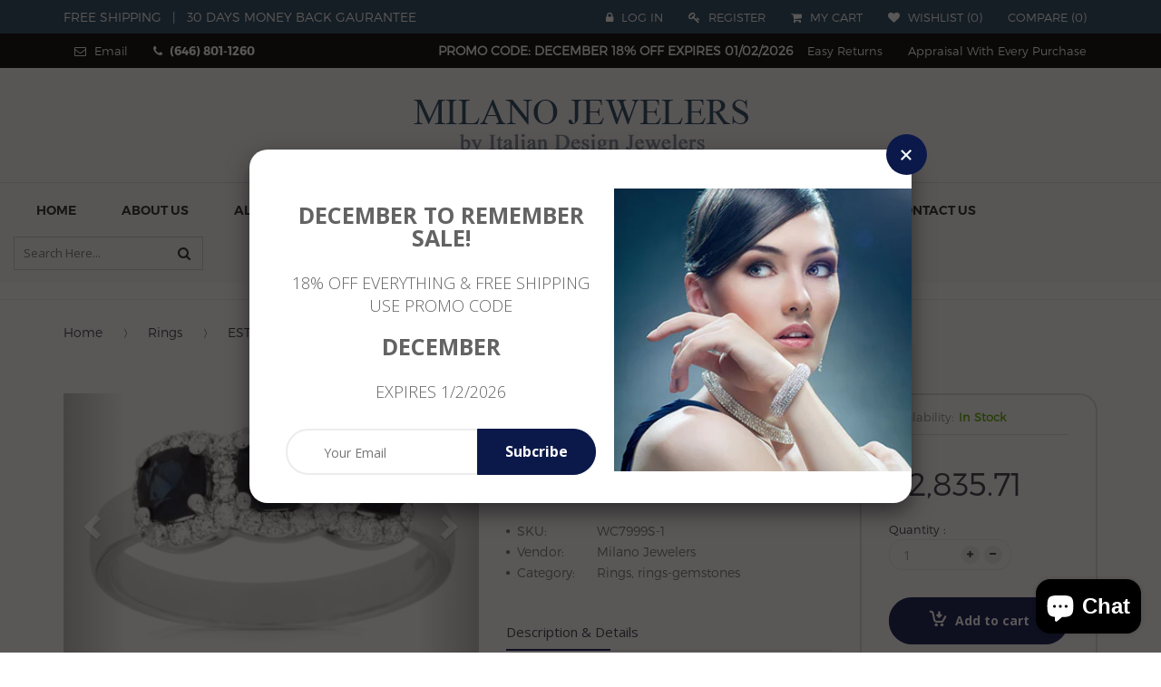

--- FILE ---
content_type: text/html; charset=utf-8
request_url: https://milanojewelersny.com/products/estate-1-2ct-diamond-aaa-sapphire-14k-white-gold-past-present-future-halo-ring
body_size: 29583
content:
<!doctype html>
<!--[if IE 8]><html lang="en" class="ie8 js"> <![endif]-->
<!--[if (gt IE 9)|!(IE)]><!--><html lang="en" class="js"> <!--<![endif]-->
<head>
  
  <link rel="shortcut icon" href="//milanojewelersny.com/cdn/shop/t/6/assets/favicon.png?v=125710975442656504831610607173" type="image/png" />
  
  <meta charset="UTF-8">
  <meta http-equiv="Content-Type" content="text/html; charset=utf-8">
  <meta name="viewport" content="width=device-width, initial-scale=1, minimum-scale=1, maximum-scale=1" />
  <meta name="google-site-verification" content="1uvsYy-wWb2pu4UtjZJeu3BnPUxQY9AmKI62Sd1sv9s" />
  <meta name="facebook-domain-verification" content="71zaj3fkpk80f9pey9691fl1ejctly" />
<script src="https://code.jquery.com/jquery-2.2.4.js" integrity="sha256-iT6Q9iMJYuQiMWNd9lDyBUStIq/8PuOW33aOqmvFpqI=" crossorigin="anonymous"></script>
<script src="https://cdn.jsdelivr.net/npm/js-cookie@2/src/js.cookie.min.js"></script>
  <link rel="canonical" href="https://milanojewelersny.com/products/estate-1-2ct-diamond-aaa-sapphire-14k-white-gold-past-present-future-halo-ring" />
  
  <!-- Title and description ================================================== -->
  <title>
    ESTATE 1.2CT DIAMOND &amp; AAA SAPPHIRE 14K WHITE GOLD PAST PRESENT FUTURE &ndash; milanojewelersny.com
  </title>

  
  <meta name="description" content="ESTATE 1.2CT DIAMOND &amp; AAA SAPPHIRE 14K WHITE GOLD PAST PRESENT FUTURE HALO RING">
  

  


  <meta property="og:type" content="product" />
  <meta property="og:title" content="ESTATE 1.2CT DIAMOND &amp; AAA SAPPHIRE 14K WHITE GOLD PAST PRESENT FUTURE HALO RING" />
  
  <meta property="og:image" content="http://milanojewelersny.com/cdn/shop/products/d3b1a9e6-7169-5d99-9fbd-0f5b6ad62d9a_grande.jpg?v=1511330684" />
  <meta property="og:image:secure_url" content="https://milanojewelersny.com/cdn/shop/products/d3b1a9e6-7169-5d99-9fbd-0f5b6ad62d9a_grande.jpg?v=1511330684" />
  
  <meta property="og:price:amount" content="2,835.71" />
  <meta property="og:price:currency" content="USD" />



<meta property="og:description" content="ESTATE 1.2CT DIAMOND &amp; AAA SAPPHIRE 14K WHITE GOLD PAST PRESENT FUTURE HALO RING" />

<meta property="og:url" content="https://milanojewelersny.com/products/estate-1-2ct-diamond-aaa-sapphire-14k-white-gold-past-present-future-halo-ring" />
<meta property="og:site_name" content="milanojewelersny.com" />
  

<link href="//milanojewelersny.com/cdn/shop/t/6/assets/bootstrap.3x.css?v=149094887568436359571610607146" rel="stylesheet" type="text/css" media="all" />

<link href="//milanojewelersny.com/cdn/shop/t/6/assets/jquery.plugin.css?v=98166208942010562441696312159" rel="stylesheet" type="text/css" media="all" />
<link href="//milanojewelersny.com/cdn/shop/t/6/assets/electro.css?v=118186023789151079341696312159" rel="stylesheet" type="text/css" media="all" />

<link href="//milanojewelersny.com/cdn/shop/t/6/assets/bc.global.scss.css?v=148385926250764086361696312159" rel="stylesheet" type="text/css" media="all" />
<link href="//milanojewelersny.com/cdn/shop/t/6/assets/bc.style.scss.css?v=123501324243638827361706870367" rel="stylesheet" type="text/css" media="all" />
<link href="//milanojewelersny.com/cdn/shop/t/6/assets/bc.responsive.scss.css?v=31432632213748360431696312159" rel="stylesheet" type="text/css" media="all" />
<link href="//milanojewelersny.com/cdn/shop/t/6/assets/main.css?v=105332246162096302481610607217" rel="stylesheet" type="text/css" media="all" />
<link href="//milanojewelersny.com/cdn/shop/t/6/assets/font-awesome.min.css?v=46616722523976471881610607174" rel="stylesheet" type="text/css" media="all" />
<link href="//milanojewelersny.com/cdn/shop/t/6/assets/margin.css?v=106626957559731397301610607218" rel="stylesheet" type="text/css" media="all" />


  <link href="//fonts.googleapis.com/css?family=Open+Sans:300italic,400italic,600italic,700italic,800italic,400,300,600,700,800" rel='stylesheet' type='text/css'>
<link href="//fonts.googleapis.com/css?family=Open+Sans:300italic,400italic,600italic,700italic,800italic,400,300,600,700,800" rel='stylesheet' type='text/css'>
<link href="//fonts.googleapis.com/css?family=Open+Sans:300italic,400italic,600italic,700italic,800italic,400,300,600,700,800" rel='stylesheet' type='text/css'>
<link rel="stylesheet" href="//maxcdn.bootstrapcdn.com/font-awesome/4.5.0/css/font-awesome.min.css">


   
<script src="//milanojewelersny.com/cdn/shop/t/6/assets/jquery-1.9.1.min.js?v=95800296054546268251610607197" ></script> 
<script src="//milanojewelersny.com/cdn/shop/t/6/assets/bootstrap.3x.min.js?v=133551432925901452781610607147"></script> 
<script> 
  $(document).ready(function(e) {
  $('.carousel-inner .item:first-child').addClass('active');    
});
</script> 
<script src="//milanojewelersny.com/cdn/shop/t/6/assets/jquery.easing.1.3.js?v=183302368868080250061610607201" defer></script> 
<script src="//milanojewelersny.com/cdn/shop/t/6/assets/modernizr.js?v=48376380639843794271610607222"  async></script> 
 
<script src="//milanojewelersny.com/cdn/shop/t/6/assets/cookies.js?v=152021851494072641811610607162"></script> 
<script src="//milanojewelersny.com/cdn/shop/t/6/assets/jquery.fancybox.min.js?v=145951643271796414991610607203"></script> 
<script src="//milanojewelersny.com/cdn/shop/t/6/assets/jquery.jgrowl.min.js?v=87227353252943713011610607205" defer></script> 
<script src="//milanojewelersny.com/cdn/shop/t/6/assets/jquery.elevatezoom.min.js?v=123601637255686690921610607201" defer></script> 
<script src="//milanojewelersny.com/cdn/shop/t/6/assets/jquery.owl.carousel.min.js?v=33650824321397007901610607206" defer></script> 
<script src="//milanojewelersny.com/cdn/shop/t/6/assets/jquery.plugin.js?v=10681318543028800801610607208" defer></script> 
<script src="//milanojewelersny.com/cdn/shop/t/6/assets/jquery.countdown.js?v=12090125995840752651610607200" defer></script> 
<script src="//milanojewelersny.com/cdn/shop/t/6/assets/cart.js?v=169366680354182025121610607150" defer></script> 
<script src="//milanojewelersny.com/cdn/shop/t/6/assets/rivets-cart.min.js?v=49544620901609536631610607239" defer></script> 
<script src="//milanojewelersny.com/cdn/shop/t/6/assets/bc.ajax-search.js?v=161713099192595503501610607262" defer></script> 
 
<script src="//milanojewelersny.com/cdn/shop/t/6/assets/option_selection.js?v=15895070327792254761610607227" defer></script> 
 
<script src="//milanojewelersny.com/cdn/shop/t/6/assets/jquery.fakecrop.js?v=165182472294359744011610607202" defer></script> 
 
<script src="//milanojewelersny.com/cdn/shop/t/6/assets/bc.global.js?v=147379241098799660901610607262" defer></script> 
<script src="//milanojewelersny.com/cdn/shop/t/6/assets/bc.slider.js?v=90399414989662502021610607262"></script> 
<script src="//milanojewelersny.com/cdn/shop/t/6/assets/bc.script.js?v=15801677607484764291610607262"></script> 
<script src="//milanojewelersny.com/cdn/shop/t/6/assets/placeholdem.min.js?v=64253162488433736081610607236"></script> 

<script type="text/javascript">
      Placeholdem(document.querySelectorAll('[placeholder]'));
jQuery(document).ready(function($) {       
$(function () {
     $(".contact-form p:contains('SERIOUS OFFERS CONSIDERED')").contents().filter(function () {
        return (this.nodeType == 3 && $.trim(this.nodeValue) == 'SERIOUS OFFERS CONSIDERED');
    }).remove();
}); 

  
  
$(".contact-form p").each(function() {
    $(this).html($(this).html().replace('<span>SERIOUS OFFERS CONSIDERED</span><br><br>', ' ').replace('¬†', ' ').replace('¬†', ' ').replace('¬†', ' ').replace('¬†', ' ').replace('¬†', ' ').replace('¬†', ' ').replace('¬†', ' ').replace('¬†', ' ').replace('¬†', ' ').replace('¬†', ' '));
});
  
  
  
});
  

</script>

<script type="text/javascript">
      Placeholdem(document.querySelectorAll('[placeholder]'));

</script>


  <script>window.performance && window.performance.mark && window.performance.mark('shopify.content_for_header.start');</script><meta name="google-site-verification" content="1uvsYy-wWb2pu4UtjZJeu3BnPUxQY9AmKI62Sd1sv9s">
<meta name="facebook-domain-verification" content="rrktraqr8xbaa8ydam8razai293zue">
<meta name="google-site-verification" content="1uvsYy-wWb2pu4UtjZJeu3BnPUxQY9AmKI62Sd1sv9s">
<meta id="shopify-digital-wallet" name="shopify-digital-wallet" content="/24428965/digital_wallets/dialog">
<meta name="shopify-checkout-api-token" content="8caab24eca15a9379d1bac3ac47a0b7f">
<meta id="in-context-paypal-metadata" data-shop-id="24428965" data-venmo-supported="true" data-environment="production" data-locale="en_US" data-paypal-v4="true" data-currency="USD">
<link rel="alternate" type="application/json+oembed" href="https://milanojewelersny.com/products/estate-1-2ct-diamond-aaa-sapphire-14k-white-gold-past-present-future-halo-ring.oembed">
<script async="async" src="/checkouts/internal/preloads.js?locale=en-US"></script>
<script id="shopify-features" type="application/json">{"accessToken":"8caab24eca15a9379d1bac3ac47a0b7f","betas":["rich-media-storefront-analytics"],"domain":"milanojewelersny.com","predictiveSearch":true,"shopId":24428965,"locale":"en"}</script>
<script>var Shopify = Shopify || {};
Shopify.shop = "milanojewelersny-com.myshopify.com";
Shopify.locale = "en";
Shopify.currency = {"active":"USD","rate":"1.0"};
Shopify.country = "US";
Shopify.theme = {"name":"Copy of Copy of milano final","id":82083315814,"schema_name":null,"schema_version":null,"theme_store_id":null,"role":"main"};
Shopify.theme.handle = "null";
Shopify.theme.style = {"id":null,"handle":null};
Shopify.cdnHost = "milanojewelersny.com/cdn";
Shopify.routes = Shopify.routes || {};
Shopify.routes.root = "/";</script>
<script type="module">!function(o){(o.Shopify=o.Shopify||{}).modules=!0}(window);</script>
<script>!function(o){function n(){var o=[];function n(){o.push(Array.prototype.slice.apply(arguments))}return n.q=o,n}var t=o.Shopify=o.Shopify||{};t.loadFeatures=n(),t.autoloadFeatures=n()}(window);</script>
<script id="shop-js-analytics" type="application/json">{"pageType":"product"}</script>
<script defer="defer" async type="module" src="//milanojewelersny.com/cdn/shopifycloud/shop-js/modules/v2/client.init-shop-cart-sync_BN7fPSNr.en.esm.js"></script>
<script defer="defer" async type="module" src="//milanojewelersny.com/cdn/shopifycloud/shop-js/modules/v2/chunk.common_Cbph3Kss.esm.js"></script>
<script defer="defer" async type="module" src="//milanojewelersny.com/cdn/shopifycloud/shop-js/modules/v2/chunk.modal_DKumMAJ1.esm.js"></script>
<script type="module">
  await import("//milanojewelersny.com/cdn/shopifycloud/shop-js/modules/v2/client.init-shop-cart-sync_BN7fPSNr.en.esm.js");
await import("//milanojewelersny.com/cdn/shopifycloud/shop-js/modules/v2/chunk.common_Cbph3Kss.esm.js");
await import("//milanojewelersny.com/cdn/shopifycloud/shop-js/modules/v2/chunk.modal_DKumMAJ1.esm.js");

  window.Shopify.SignInWithShop?.initShopCartSync?.({"fedCMEnabled":true,"windoidEnabled":true});

</script>
<script id="__st">var __st={"a":24428965,"offset":-18000,"reqid":"f8a60acf-f2b0-493f-8e89-c1484ccf2f07-1769817862","pageurl":"milanojewelersny.com\/products\/estate-1-2ct-diamond-aaa-sapphire-14k-white-gold-past-present-future-halo-ring","u":"35b3f405ce07","p":"product","rtyp":"product","rid":424998469660};</script>
<script>window.ShopifyPaypalV4VisibilityTracking = true;</script>
<script id="captcha-bootstrap">!function(){'use strict';const t='contact',e='account',n='new_comment',o=[[t,t],['blogs',n],['comments',n],[t,'customer']],c=[[e,'customer_login'],[e,'guest_login'],[e,'recover_customer_password'],[e,'create_customer']],r=t=>t.map((([t,e])=>`form[action*='/${t}']:not([data-nocaptcha='true']) input[name='form_type'][value='${e}']`)).join(','),a=t=>()=>t?[...document.querySelectorAll(t)].map((t=>t.form)):[];function s(){const t=[...o],e=r(t);return a(e)}const i='password',u='form_key',d=['recaptcha-v3-token','g-recaptcha-response','h-captcha-response',i],f=()=>{try{return window.sessionStorage}catch{return}},m='__shopify_v',_=t=>t.elements[u];function p(t,e,n=!1){try{const o=window.sessionStorage,c=JSON.parse(o.getItem(e)),{data:r}=function(t){const{data:e,action:n}=t;return t[m]||n?{data:e,action:n}:{data:t,action:n}}(c);for(const[e,n]of Object.entries(r))t.elements[e]&&(t.elements[e].value=n);n&&o.removeItem(e)}catch(o){console.error('form repopulation failed',{error:o})}}const l='form_type',E='cptcha';function T(t){t.dataset[E]=!0}const w=window,h=w.document,L='Shopify',v='ce_forms',y='captcha';let A=!1;((t,e)=>{const n=(g='f06e6c50-85a8-45c8-87d0-21a2b65856fe',I='https://cdn.shopify.com/shopifycloud/storefront-forms-hcaptcha/ce_storefront_forms_captcha_hcaptcha.v1.5.2.iife.js',D={infoText:'Protected by hCaptcha',privacyText:'Privacy',termsText:'Terms'},(t,e,n)=>{const o=w[L][v],c=o.bindForm;if(c)return c(t,g,e,D).then(n);var r;o.q.push([[t,g,e,D],n]),r=I,A||(h.body.append(Object.assign(h.createElement('script'),{id:'captcha-provider',async:!0,src:r})),A=!0)});var g,I,D;w[L]=w[L]||{},w[L][v]=w[L][v]||{},w[L][v].q=[],w[L][y]=w[L][y]||{},w[L][y].protect=function(t,e){n(t,void 0,e),T(t)},Object.freeze(w[L][y]),function(t,e,n,w,h,L){const[v,y,A,g]=function(t,e,n){const i=e?o:[],u=t?c:[],d=[...i,...u],f=r(d),m=r(i),_=r(d.filter((([t,e])=>n.includes(e))));return[a(f),a(m),a(_),s()]}(w,h,L),I=t=>{const e=t.target;return e instanceof HTMLFormElement?e:e&&e.form},D=t=>v().includes(t);t.addEventListener('submit',(t=>{const e=I(t);if(!e)return;const n=D(e)&&!e.dataset.hcaptchaBound&&!e.dataset.recaptchaBound,o=_(e),c=g().includes(e)&&(!o||!o.value);(n||c)&&t.preventDefault(),c&&!n&&(function(t){try{if(!f())return;!function(t){const e=f();if(!e)return;const n=_(t);if(!n)return;const o=n.value;o&&e.removeItem(o)}(t);const e=Array.from(Array(32),(()=>Math.random().toString(36)[2])).join('');!function(t,e){_(t)||t.append(Object.assign(document.createElement('input'),{type:'hidden',name:u})),t.elements[u].value=e}(t,e),function(t,e){const n=f();if(!n)return;const o=[...t.querySelectorAll(`input[type='${i}']`)].map((({name:t})=>t)),c=[...d,...o],r={};for(const[a,s]of new FormData(t).entries())c.includes(a)||(r[a]=s);n.setItem(e,JSON.stringify({[m]:1,action:t.action,data:r}))}(t,e)}catch(e){console.error('failed to persist form',e)}}(e),e.submit())}));const S=(t,e)=>{t&&!t.dataset[E]&&(n(t,e.some((e=>e===t))),T(t))};for(const o of['focusin','change'])t.addEventListener(o,(t=>{const e=I(t);D(e)&&S(e,y())}));const B=e.get('form_key'),M=e.get(l),P=B&&M;t.addEventListener('DOMContentLoaded',(()=>{const t=y();if(P)for(const e of t)e.elements[l].value===M&&p(e,B);[...new Set([...A(),...v().filter((t=>'true'===t.dataset.shopifyCaptcha))])].forEach((e=>S(e,t)))}))}(h,new URLSearchParams(w.location.search),n,t,e,['guest_login'])})(!0,!0)}();</script>
<script integrity="sha256-4kQ18oKyAcykRKYeNunJcIwy7WH5gtpwJnB7kiuLZ1E=" data-source-attribution="shopify.loadfeatures" defer="defer" src="//milanojewelersny.com/cdn/shopifycloud/storefront/assets/storefront/load_feature-a0a9edcb.js" crossorigin="anonymous"></script>
<script data-source-attribution="shopify.dynamic_checkout.dynamic.init">var Shopify=Shopify||{};Shopify.PaymentButton=Shopify.PaymentButton||{isStorefrontPortableWallets:!0,init:function(){window.Shopify.PaymentButton.init=function(){};var t=document.createElement("script");t.src="https://milanojewelersny.com/cdn/shopifycloud/portable-wallets/latest/portable-wallets.en.js",t.type="module",document.head.appendChild(t)}};
</script>
<script data-source-attribution="shopify.dynamic_checkout.buyer_consent">
  function portableWalletsHideBuyerConsent(e){var t=document.getElementById("shopify-buyer-consent"),n=document.getElementById("shopify-subscription-policy-button");t&&n&&(t.classList.add("hidden"),t.setAttribute("aria-hidden","true"),n.removeEventListener("click",e))}function portableWalletsShowBuyerConsent(e){var t=document.getElementById("shopify-buyer-consent"),n=document.getElementById("shopify-subscription-policy-button");t&&n&&(t.classList.remove("hidden"),t.removeAttribute("aria-hidden"),n.addEventListener("click",e))}window.Shopify?.PaymentButton&&(window.Shopify.PaymentButton.hideBuyerConsent=portableWalletsHideBuyerConsent,window.Shopify.PaymentButton.showBuyerConsent=portableWalletsShowBuyerConsent);
</script>
<script data-source-attribution="shopify.dynamic_checkout.cart.bootstrap">document.addEventListener("DOMContentLoaded",(function(){function t(){return document.querySelector("shopify-accelerated-checkout-cart, shopify-accelerated-checkout")}if(t())Shopify.PaymentButton.init();else{new MutationObserver((function(e,n){t()&&(Shopify.PaymentButton.init(),n.disconnect())})).observe(document.body,{childList:!0,subtree:!0})}}));
</script>
<link id="shopify-accelerated-checkout-styles" rel="stylesheet" media="screen" href="https://milanojewelersny.com/cdn/shopifycloud/portable-wallets/latest/accelerated-checkout-backwards-compat.css" crossorigin="anonymous">
<style id="shopify-accelerated-checkout-cart">
        #shopify-buyer-consent {
  margin-top: 1em;
  display: inline-block;
  width: 100%;
}

#shopify-buyer-consent.hidden {
  display: none;
}

#shopify-subscription-policy-button {
  background: none;
  border: none;
  padding: 0;
  text-decoration: underline;
  font-size: inherit;
  cursor: pointer;
}

#shopify-subscription-policy-button::before {
  box-shadow: none;
}

      </style>

<script>window.performance && window.performance.mark && window.performance.mark('shopify.content_for_header.end');</script>
  
<script src="//staticxx.s3.amazonaws.com/aio_stats_lib_v1.min.js?v=1.0"></script><script src="https://cdn.shopify.com/extensions/e8878072-2f6b-4e89-8082-94b04320908d/inbox-1254/assets/inbox-chat-loader.js" type="text/javascript" defer="defer"></script>
<link href="https://monorail-edge.shopifysvc.com" rel="dns-prefetch">
<script>(function(){if ("sendBeacon" in navigator && "performance" in window) {try {var session_token_from_headers = performance.getEntriesByType('navigation')[0].serverTiming.find(x => x.name == '_s').description;} catch {var session_token_from_headers = undefined;}var session_cookie_matches = document.cookie.match(/_shopify_s=([^;]*)/);var session_token_from_cookie = session_cookie_matches && session_cookie_matches.length === 2 ? session_cookie_matches[1] : "";var session_token = session_token_from_headers || session_token_from_cookie || "";function handle_abandonment_event(e) {var entries = performance.getEntries().filter(function(entry) {return /monorail-edge.shopifysvc.com/.test(entry.name);});if (!window.abandonment_tracked && entries.length === 0) {window.abandonment_tracked = true;var currentMs = Date.now();var navigation_start = performance.timing.navigationStart;var payload = {shop_id: 24428965,url: window.location.href,navigation_start,duration: currentMs - navigation_start,session_token,page_type: "product"};window.navigator.sendBeacon("https://monorail-edge.shopifysvc.com/v1/produce", JSON.stringify({schema_id: "online_store_buyer_site_abandonment/1.1",payload: payload,metadata: {event_created_at_ms: currentMs,event_sent_at_ms: currentMs}}));}}window.addEventListener('pagehide', handle_abandonment_event);}}());</script>
<script id="web-pixels-manager-setup">(function e(e,d,r,n,o){if(void 0===o&&(o={}),!Boolean(null===(a=null===(i=window.Shopify)||void 0===i?void 0:i.analytics)||void 0===a?void 0:a.replayQueue)){var i,a;window.Shopify=window.Shopify||{};var t=window.Shopify;t.analytics=t.analytics||{};var s=t.analytics;s.replayQueue=[],s.publish=function(e,d,r){return s.replayQueue.push([e,d,r]),!0};try{self.performance.mark("wpm:start")}catch(e){}var l=function(){var e={modern:/Edge?\/(1{2}[4-9]|1[2-9]\d|[2-9]\d{2}|\d{4,})\.\d+(\.\d+|)|Firefox\/(1{2}[4-9]|1[2-9]\d|[2-9]\d{2}|\d{4,})\.\d+(\.\d+|)|Chrom(ium|e)\/(9{2}|\d{3,})\.\d+(\.\d+|)|(Maci|X1{2}).+ Version\/(15\.\d+|(1[6-9]|[2-9]\d|\d{3,})\.\d+)([,.]\d+|)( \(\w+\)|)( Mobile\/\w+|) Safari\/|Chrome.+OPR\/(9{2}|\d{3,})\.\d+\.\d+|(CPU[ +]OS|iPhone[ +]OS|CPU[ +]iPhone|CPU IPhone OS|CPU iPad OS)[ +]+(15[._]\d+|(1[6-9]|[2-9]\d|\d{3,})[._]\d+)([._]\d+|)|Android:?[ /-](13[3-9]|1[4-9]\d|[2-9]\d{2}|\d{4,})(\.\d+|)(\.\d+|)|Android.+Firefox\/(13[5-9]|1[4-9]\d|[2-9]\d{2}|\d{4,})\.\d+(\.\d+|)|Android.+Chrom(ium|e)\/(13[3-9]|1[4-9]\d|[2-9]\d{2}|\d{4,})\.\d+(\.\d+|)|SamsungBrowser\/([2-9]\d|\d{3,})\.\d+/,legacy:/Edge?\/(1[6-9]|[2-9]\d|\d{3,})\.\d+(\.\d+|)|Firefox\/(5[4-9]|[6-9]\d|\d{3,})\.\d+(\.\d+|)|Chrom(ium|e)\/(5[1-9]|[6-9]\d|\d{3,})\.\d+(\.\d+|)([\d.]+$|.*Safari\/(?![\d.]+ Edge\/[\d.]+$))|(Maci|X1{2}).+ Version\/(10\.\d+|(1[1-9]|[2-9]\d|\d{3,})\.\d+)([,.]\d+|)( \(\w+\)|)( Mobile\/\w+|) Safari\/|Chrome.+OPR\/(3[89]|[4-9]\d|\d{3,})\.\d+\.\d+|(CPU[ +]OS|iPhone[ +]OS|CPU[ +]iPhone|CPU IPhone OS|CPU iPad OS)[ +]+(10[._]\d+|(1[1-9]|[2-9]\d|\d{3,})[._]\d+)([._]\d+|)|Android:?[ /-](13[3-9]|1[4-9]\d|[2-9]\d{2}|\d{4,})(\.\d+|)(\.\d+|)|Mobile Safari.+OPR\/([89]\d|\d{3,})\.\d+\.\d+|Android.+Firefox\/(13[5-9]|1[4-9]\d|[2-9]\d{2}|\d{4,})\.\d+(\.\d+|)|Android.+Chrom(ium|e)\/(13[3-9]|1[4-9]\d|[2-9]\d{2}|\d{4,})\.\d+(\.\d+|)|Android.+(UC? ?Browser|UCWEB|U3)[ /]?(15\.([5-9]|\d{2,})|(1[6-9]|[2-9]\d|\d{3,})\.\d+)\.\d+|SamsungBrowser\/(5\.\d+|([6-9]|\d{2,})\.\d+)|Android.+MQ{2}Browser\/(14(\.(9|\d{2,})|)|(1[5-9]|[2-9]\d|\d{3,})(\.\d+|))(\.\d+|)|K[Aa][Ii]OS\/(3\.\d+|([4-9]|\d{2,})\.\d+)(\.\d+|)/},d=e.modern,r=e.legacy,n=navigator.userAgent;return n.match(d)?"modern":n.match(r)?"legacy":"unknown"}(),u="modern"===l?"modern":"legacy",c=(null!=n?n:{modern:"",legacy:""})[u],f=function(e){return[e.baseUrl,"/wpm","/b",e.hashVersion,"modern"===e.buildTarget?"m":"l",".js"].join("")}({baseUrl:d,hashVersion:r,buildTarget:u}),m=function(e){var d=e.version,r=e.bundleTarget,n=e.surface,o=e.pageUrl,i=e.monorailEndpoint;return{emit:function(e){var a=e.status,t=e.errorMsg,s=(new Date).getTime(),l=JSON.stringify({metadata:{event_sent_at_ms:s},events:[{schema_id:"web_pixels_manager_load/3.1",payload:{version:d,bundle_target:r,page_url:o,status:a,surface:n,error_msg:t},metadata:{event_created_at_ms:s}}]});if(!i)return console&&console.warn&&console.warn("[Web Pixels Manager] No Monorail endpoint provided, skipping logging."),!1;try{return self.navigator.sendBeacon.bind(self.navigator)(i,l)}catch(e){}var u=new XMLHttpRequest;try{return u.open("POST",i,!0),u.setRequestHeader("Content-Type","text/plain"),u.send(l),!0}catch(e){return console&&console.warn&&console.warn("[Web Pixels Manager] Got an unhandled error while logging to Monorail."),!1}}}}({version:r,bundleTarget:l,surface:e.surface,pageUrl:self.location.href,monorailEndpoint:e.monorailEndpoint});try{o.browserTarget=l,function(e){var d=e.src,r=e.async,n=void 0===r||r,o=e.onload,i=e.onerror,a=e.sri,t=e.scriptDataAttributes,s=void 0===t?{}:t,l=document.createElement("script"),u=document.querySelector("head"),c=document.querySelector("body");if(l.async=n,l.src=d,a&&(l.integrity=a,l.crossOrigin="anonymous"),s)for(var f in s)if(Object.prototype.hasOwnProperty.call(s,f))try{l.dataset[f]=s[f]}catch(e){}if(o&&l.addEventListener("load",o),i&&l.addEventListener("error",i),u)u.appendChild(l);else{if(!c)throw new Error("Did not find a head or body element to append the script");c.appendChild(l)}}({src:f,async:!0,onload:function(){if(!function(){var e,d;return Boolean(null===(d=null===(e=window.Shopify)||void 0===e?void 0:e.analytics)||void 0===d?void 0:d.initialized)}()){var d=window.webPixelsManager.init(e)||void 0;if(d){var r=window.Shopify.analytics;r.replayQueue.forEach((function(e){var r=e[0],n=e[1],o=e[2];d.publishCustomEvent(r,n,o)})),r.replayQueue=[],r.publish=d.publishCustomEvent,r.visitor=d.visitor,r.initialized=!0}}},onerror:function(){return m.emit({status:"failed",errorMsg:"".concat(f," has failed to load")})},sri:function(e){var d=/^sha384-[A-Za-z0-9+/=]+$/;return"string"==typeof e&&d.test(e)}(c)?c:"",scriptDataAttributes:o}),m.emit({status:"loading"})}catch(e){m.emit({status:"failed",errorMsg:(null==e?void 0:e.message)||"Unknown error"})}}})({shopId: 24428965,storefrontBaseUrl: "https://milanojewelersny.com",extensionsBaseUrl: "https://extensions.shopifycdn.com/cdn/shopifycloud/web-pixels-manager",monorailEndpoint: "https://monorail-edge.shopifysvc.com/unstable/produce_batch",surface: "storefront-renderer",enabledBetaFlags: ["2dca8a86"],webPixelsConfigList: [{"id":"752288040","configuration":"{\"config\":\"{\\\"google_tag_ids\\\":[\\\"AW-11034473868\\\",\\\"GT-MK529VT\\\"],\\\"target_country\\\":\\\"US\\\",\\\"gtag_events\\\":[{\\\"type\\\":\\\"begin_checkout\\\",\\\"action_label\\\":\\\"AW-11034473868\\\/Hv-GCJK52IMYEIzr0o0p\\\"},{\\\"type\\\":\\\"search\\\",\\\"action_label\\\":\\\"AW-11034473868\\\/eP0ECJW52IMYEIzr0o0p\\\"},{\\\"type\\\":\\\"view_item\\\",\\\"action_label\\\":[\\\"AW-11034473868\\\/iUt4CIy52IMYEIzr0o0p\\\",\\\"MC-62G05FMXQ5\\\"]},{\\\"type\\\":\\\"purchase\\\",\\\"action_label\\\":[\\\"AW-11034473868\\\/7IdcCIm52IMYEIzr0o0p\\\",\\\"MC-62G05FMXQ5\\\"]},{\\\"type\\\":\\\"page_view\\\",\\\"action_label\\\":[\\\"AW-11034473868\\\/-qmDCIa52IMYEIzr0o0p\\\",\\\"MC-62G05FMXQ5\\\"]},{\\\"type\\\":\\\"add_payment_info\\\",\\\"action_label\\\":\\\"AW-11034473868\\\/6EnGCJi52IMYEIzr0o0p\\\"},{\\\"type\\\":\\\"add_to_cart\\\",\\\"action_label\\\":\\\"AW-11034473868\\\/QASnCI-52IMYEIzr0o0p\\\"}],\\\"enable_monitoring_mode\\\":false}\"}","eventPayloadVersion":"v1","runtimeContext":"OPEN","scriptVersion":"b2a88bafab3e21179ed38636efcd8a93","type":"APP","apiClientId":1780363,"privacyPurposes":[],"dataSharingAdjustments":{"protectedCustomerApprovalScopes":["read_customer_address","read_customer_email","read_customer_name","read_customer_personal_data","read_customer_phone"]}},{"id":"314278184","configuration":"{\"pixel_id\":\"781868767130601\",\"pixel_type\":\"facebook_pixel\",\"metaapp_system_user_token\":\"-\"}","eventPayloadVersion":"v1","runtimeContext":"OPEN","scriptVersion":"ca16bc87fe92b6042fbaa3acc2fbdaa6","type":"APP","apiClientId":2329312,"privacyPurposes":["ANALYTICS","MARKETING","SALE_OF_DATA"],"dataSharingAdjustments":{"protectedCustomerApprovalScopes":["read_customer_address","read_customer_email","read_customer_name","read_customer_personal_data","read_customer_phone"]}},{"id":"139460904","eventPayloadVersion":"v1","runtimeContext":"LAX","scriptVersion":"1","type":"CUSTOM","privacyPurposes":["ANALYTICS"],"name":"Google Analytics tag (migrated)"},{"id":"shopify-app-pixel","configuration":"{}","eventPayloadVersion":"v1","runtimeContext":"STRICT","scriptVersion":"0450","apiClientId":"shopify-pixel","type":"APP","privacyPurposes":["ANALYTICS","MARKETING"]},{"id":"shopify-custom-pixel","eventPayloadVersion":"v1","runtimeContext":"LAX","scriptVersion":"0450","apiClientId":"shopify-pixel","type":"CUSTOM","privacyPurposes":["ANALYTICS","MARKETING"]}],isMerchantRequest: false,initData: {"shop":{"name":"milanojewelersny.com","paymentSettings":{"currencyCode":"USD"},"myshopifyDomain":"milanojewelersny-com.myshopify.com","countryCode":"US","storefrontUrl":"https:\/\/milanojewelersny.com"},"customer":null,"cart":null,"checkout":null,"productVariants":[{"price":{"amount":2835.71,"currencyCode":"USD"},"product":{"title":"ESTATE 1.2CT DIAMOND \u0026 AAA SAPPHIRE 14K WHITE GOLD PAST PRESENT FUTURE HALO RING","vendor":"Milano Jewelers","id":"424998469660","untranslatedTitle":"ESTATE 1.2CT DIAMOND \u0026 AAA SAPPHIRE 14K WHITE GOLD PAST PRESENT FUTURE HALO RING","url":"\/products\/estate-1-2ct-diamond-aaa-sapphire-14k-white-gold-past-present-future-halo-ring","type":""},"id":"5673364652060","image":{"src":"\/\/milanojewelersny.com\/cdn\/shop\/products\/d3b1a9e6-7169-5d99-9fbd-0f5b6ad62d9a.jpg?v=1511330684"},"sku":"WC7999S-1","title":"Default Title","untranslatedTitle":"Default Title"}],"purchasingCompany":null},},"https://milanojewelersny.com/cdn","1d2a099fw23dfb22ep557258f5m7a2edbae",{"modern":"","legacy":""},{"shopId":"24428965","storefrontBaseUrl":"https:\/\/milanojewelersny.com","extensionBaseUrl":"https:\/\/extensions.shopifycdn.com\/cdn\/shopifycloud\/web-pixels-manager","surface":"storefront-renderer","enabledBetaFlags":"[\"2dca8a86\"]","isMerchantRequest":"false","hashVersion":"1d2a099fw23dfb22ep557258f5m7a2edbae","publish":"custom","events":"[[\"page_viewed\",{}],[\"product_viewed\",{\"productVariant\":{\"price\":{\"amount\":2835.71,\"currencyCode\":\"USD\"},\"product\":{\"title\":\"ESTATE 1.2CT DIAMOND \u0026 AAA SAPPHIRE 14K WHITE GOLD PAST PRESENT FUTURE HALO RING\",\"vendor\":\"Milano Jewelers\",\"id\":\"424998469660\",\"untranslatedTitle\":\"ESTATE 1.2CT DIAMOND \u0026 AAA SAPPHIRE 14K WHITE GOLD PAST PRESENT FUTURE HALO RING\",\"url\":\"\/products\/estate-1-2ct-diamond-aaa-sapphire-14k-white-gold-past-present-future-halo-ring\",\"type\":\"\"},\"id\":\"5673364652060\",\"image\":{\"src\":\"\/\/milanojewelersny.com\/cdn\/shop\/products\/d3b1a9e6-7169-5d99-9fbd-0f5b6ad62d9a.jpg?v=1511330684\"},\"sku\":\"WC7999S-1\",\"title\":\"Default Title\",\"untranslatedTitle\":\"Default Title\"}}]]"});</script><script>
  window.ShopifyAnalytics = window.ShopifyAnalytics || {};
  window.ShopifyAnalytics.meta = window.ShopifyAnalytics.meta || {};
  window.ShopifyAnalytics.meta.currency = 'USD';
  var meta = {"product":{"id":424998469660,"gid":"gid:\/\/shopify\/Product\/424998469660","vendor":"Milano Jewelers","type":"","handle":"estate-1-2ct-diamond-aaa-sapphire-14k-white-gold-past-present-future-halo-ring","variants":[{"id":5673364652060,"price":283571,"name":"ESTATE 1.2CT DIAMOND \u0026 AAA SAPPHIRE 14K WHITE GOLD PAST PRESENT FUTURE HALO RING","public_title":null,"sku":"WC7999S-1"}],"remote":false},"page":{"pageType":"product","resourceType":"product","resourceId":424998469660,"requestId":"f8a60acf-f2b0-493f-8e89-c1484ccf2f07-1769817862"}};
  for (var attr in meta) {
    window.ShopifyAnalytics.meta[attr] = meta[attr];
  }
</script>
<script class="analytics">
  (function () {
    var customDocumentWrite = function(content) {
      var jquery = null;

      if (window.jQuery) {
        jquery = window.jQuery;
      } else if (window.Checkout && window.Checkout.$) {
        jquery = window.Checkout.$;
      }

      if (jquery) {
        jquery('body').append(content);
      }
    };

    var hasLoggedConversion = function(token) {
      if (token) {
        return document.cookie.indexOf('loggedConversion=' + token) !== -1;
      }
      return false;
    }

    var setCookieIfConversion = function(token) {
      if (token) {
        var twoMonthsFromNow = new Date(Date.now());
        twoMonthsFromNow.setMonth(twoMonthsFromNow.getMonth() + 2);

        document.cookie = 'loggedConversion=' + token + '; expires=' + twoMonthsFromNow;
      }
    }

    var trekkie = window.ShopifyAnalytics.lib = window.trekkie = window.trekkie || [];
    if (trekkie.integrations) {
      return;
    }
    trekkie.methods = [
      'identify',
      'page',
      'ready',
      'track',
      'trackForm',
      'trackLink'
    ];
    trekkie.factory = function(method) {
      return function() {
        var args = Array.prototype.slice.call(arguments);
        args.unshift(method);
        trekkie.push(args);
        return trekkie;
      };
    };
    for (var i = 0; i < trekkie.methods.length; i++) {
      var key = trekkie.methods[i];
      trekkie[key] = trekkie.factory(key);
    }
    trekkie.load = function(config) {
      trekkie.config = config || {};
      trekkie.config.initialDocumentCookie = document.cookie;
      var first = document.getElementsByTagName('script')[0];
      var script = document.createElement('script');
      script.type = 'text/javascript';
      script.onerror = function(e) {
        var scriptFallback = document.createElement('script');
        scriptFallback.type = 'text/javascript';
        scriptFallback.onerror = function(error) {
                var Monorail = {
      produce: function produce(monorailDomain, schemaId, payload) {
        var currentMs = new Date().getTime();
        var event = {
          schema_id: schemaId,
          payload: payload,
          metadata: {
            event_created_at_ms: currentMs,
            event_sent_at_ms: currentMs
          }
        };
        return Monorail.sendRequest("https://" + monorailDomain + "/v1/produce", JSON.stringify(event));
      },
      sendRequest: function sendRequest(endpointUrl, payload) {
        // Try the sendBeacon API
        if (window && window.navigator && typeof window.navigator.sendBeacon === 'function' && typeof window.Blob === 'function' && !Monorail.isIos12()) {
          var blobData = new window.Blob([payload], {
            type: 'text/plain'
          });

          if (window.navigator.sendBeacon(endpointUrl, blobData)) {
            return true;
          } // sendBeacon was not successful

        } // XHR beacon

        var xhr = new XMLHttpRequest();

        try {
          xhr.open('POST', endpointUrl);
          xhr.setRequestHeader('Content-Type', 'text/plain');
          xhr.send(payload);
        } catch (e) {
          console.log(e);
        }

        return false;
      },
      isIos12: function isIos12() {
        return window.navigator.userAgent.lastIndexOf('iPhone; CPU iPhone OS 12_') !== -1 || window.navigator.userAgent.lastIndexOf('iPad; CPU OS 12_') !== -1;
      }
    };
    Monorail.produce('monorail-edge.shopifysvc.com',
      'trekkie_storefront_load_errors/1.1',
      {shop_id: 24428965,
      theme_id: 82083315814,
      app_name: "storefront",
      context_url: window.location.href,
      source_url: "//milanojewelersny.com/cdn/s/trekkie.storefront.c59ea00e0474b293ae6629561379568a2d7c4bba.min.js"});

        };
        scriptFallback.async = true;
        scriptFallback.src = '//milanojewelersny.com/cdn/s/trekkie.storefront.c59ea00e0474b293ae6629561379568a2d7c4bba.min.js';
        first.parentNode.insertBefore(scriptFallback, first);
      };
      script.async = true;
      script.src = '//milanojewelersny.com/cdn/s/trekkie.storefront.c59ea00e0474b293ae6629561379568a2d7c4bba.min.js';
      first.parentNode.insertBefore(script, first);
    };
    trekkie.load(
      {"Trekkie":{"appName":"storefront","development":false,"defaultAttributes":{"shopId":24428965,"isMerchantRequest":null,"themeId":82083315814,"themeCityHash":"10856093146139126115","contentLanguage":"en","currency":"USD","eventMetadataId":"4fd8cf43-d6f4-472e-ad07-8c782e1378a8"},"isServerSideCookieWritingEnabled":true,"monorailRegion":"shop_domain","enabledBetaFlags":["65f19447","b5387b81"]},"Session Attribution":{},"S2S":{"facebookCapiEnabled":true,"source":"trekkie-storefront-renderer","apiClientId":580111}}
    );

    var loaded = false;
    trekkie.ready(function() {
      if (loaded) return;
      loaded = true;

      window.ShopifyAnalytics.lib = window.trekkie;

      var originalDocumentWrite = document.write;
      document.write = customDocumentWrite;
      try { window.ShopifyAnalytics.merchantGoogleAnalytics.call(this); } catch(error) {};
      document.write = originalDocumentWrite;

      window.ShopifyAnalytics.lib.page(null,{"pageType":"product","resourceType":"product","resourceId":424998469660,"requestId":"f8a60acf-f2b0-493f-8e89-c1484ccf2f07-1769817862","shopifyEmitted":true});

      var match = window.location.pathname.match(/checkouts\/(.+)\/(thank_you|post_purchase)/)
      var token = match? match[1]: undefined;
      if (!hasLoggedConversion(token)) {
        setCookieIfConversion(token);
        window.ShopifyAnalytics.lib.track("Viewed Product",{"currency":"USD","variantId":5673364652060,"productId":424998469660,"productGid":"gid:\/\/shopify\/Product\/424998469660","name":"ESTATE 1.2CT DIAMOND \u0026 AAA SAPPHIRE 14K WHITE GOLD PAST PRESENT FUTURE HALO RING","price":"2835.71","sku":"WC7999S-1","brand":"Milano Jewelers","variant":null,"category":"","nonInteraction":true,"remote":false},undefined,undefined,{"shopifyEmitted":true});
      window.ShopifyAnalytics.lib.track("monorail:\/\/trekkie_storefront_viewed_product\/1.1",{"currency":"USD","variantId":5673364652060,"productId":424998469660,"productGid":"gid:\/\/shopify\/Product\/424998469660","name":"ESTATE 1.2CT DIAMOND \u0026 AAA SAPPHIRE 14K WHITE GOLD PAST PRESENT FUTURE HALO RING","price":"2835.71","sku":"WC7999S-1","brand":"Milano Jewelers","variant":null,"category":"","nonInteraction":true,"remote":false,"referer":"https:\/\/milanojewelersny.com\/products\/estate-1-2ct-diamond-aaa-sapphire-14k-white-gold-past-present-future-halo-ring"});
      }
    });


        var eventsListenerScript = document.createElement('script');
        eventsListenerScript.async = true;
        eventsListenerScript.src = "//milanojewelersny.com/cdn/shopifycloud/storefront/assets/shop_events_listener-3da45d37.js";
        document.getElementsByTagName('head')[0].appendChild(eventsListenerScript);

})();</script>
  <script>
  if (!window.ga || (window.ga && typeof window.ga !== 'function')) {
    window.ga = function ga() {
      (window.ga.q = window.ga.q || []).push(arguments);
      if (window.Shopify && window.Shopify.analytics && typeof window.Shopify.analytics.publish === 'function') {
        window.Shopify.analytics.publish("ga_stub_called", {}, {sendTo: "google_osp_migration"});
      }
      console.error("Shopify's Google Analytics stub called with:", Array.from(arguments), "\nSee https://help.shopify.com/manual/promoting-marketing/pixels/pixel-migration#google for more information.");
    };
    if (window.Shopify && window.Shopify.analytics && typeof window.Shopify.analytics.publish === 'function') {
      window.Shopify.analytics.publish("ga_stub_initialized", {}, {sendTo: "google_osp_migration"});
    }
  }
</script>
<script
  defer
  src="https://milanojewelersny.com/cdn/shopifycloud/perf-kit/shopify-perf-kit-3.1.0.min.js"
  data-application="storefront-renderer"
  data-shop-id="24428965"
  data-render-region="gcp-us-central1"
  data-page-type="product"
  data-theme-instance-id="82083315814"
  data-theme-name=""
  data-theme-version=""
  data-monorail-region="shop_domain"
  data-resource-timing-sampling-rate="10"
  data-shs="true"
  data-shs-beacon="true"
  data-shs-export-with-fetch="true"
  data-shs-logs-sample-rate="1"
  data-shs-beacon-endpoint="https://milanojewelersny.com/api/collect"
></script>
</head>

<body class="templateProduct">
  <div class="maincontainer">
   
  <div class="boxes-wrapper">
    
    <!-- Begin Menu Mobile-->
<div class="mobile-version visible-xs visible-sm">
  <div class="menu-mobile navbar">
    <div class="nav-collapse is-mobile-nav">
      <ul class="main-nav">
        <li class="li-on-mobile">
          <span>All Departments</span>
        </li>
        
        

  <li class="">
    <a href="/">
      <span>Home</span>
    </a>
  </li>



        
        

  <li class="">
    <a href="/pages/about-us">
      <span>About Us</span>
    </a>
  </li>



        
        

  <li class="">
    <a href="/collections/all">
      <span>All Products</span>
    </a>
  </li>



        
        


  

	

    
	  
      

      

    
	  
      

      

    

	
      <li class="dropdown">
  <a href="/collections" class="dropdown-link">
    <span>category</span>
  </a>
  
  <span class="expand">
    <i class="fa fa-angle-right hidden-xs hidden-sm"></i>
    <i class="fa fa-plus visible-xs visible-sm"></i>
  </span>
  

  <ul class="dropdown-menu">
    
    

<li class="dropdown dropdown-submenu">
  <a href="/collections/rings" class="dropdown-link">
    <span>Rings</span>
  </a>
  
  <span class="expand">
    <i class="fa fa-angle-right hidden-xs hidden-sm"></i>
    <i class="fa fa-plus visible-xs visible-sm"></i>
  </span>
  
  <ul class="dropdown-menu">
    
    

<li><a tabindex="-1" href="/collections/engagement"><span>Engagement</span></a></li>


    
    

<li><a tabindex="-1" href="/collections/semi-mount-engagement"><span>Semi Mount Engagement</span></a></li>


    
    

<li><a tabindex="-1" href="/collections/wedding-anniversary"><span>Wedding / Anniversary</span></a></li>


    
    

<li><a tabindex="-1" href="/collections/inserts"><span>Inserts</span></a></li>


    
    

<li><a tabindex="-1" href="/collections/cocktail"><span>Cocktail</span></a></li>


    
    

<li><a tabindex="-1" href="/collections/pearls"><span>Pearls</span></a></li>


    
    

<li><a tabindex="-1" href="/collections/rings-gemstones"><span>Gemstones</span></a></li>


    
  </ul>
</li>


    
    

<li class="dropdown dropdown-submenu">
  <a href="/collections/earrings" class="dropdown-link">
    <span>Earrings</span>
  </a>
  
  <span class="expand">
    <i class="fa fa-angle-right hidden-xs hidden-sm"></i>
    <i class="fa fa-plus visible-xs visible-sm"></i>
  </span>
  
  <ul class="dropdown-menu">
    
    

<li><a tabindex="-1" href="/collections/earrings-diamonds"><span>Diamonds</span></a></li>


    
    

<li><a tabindex="-1" href="/collections/earrings-gemstones"><span>Gemstones</span></a></li>


    
    

<li><a tabindex="-1" href="/collections/earrings-jackets"><span>Jackets</span></a></li>


    
    

<li><a tabindex="-1" href="/collections/earring-pearls"><span>Pearls</span></a></li>


    
  </ul>
</li>


    
    

<li class="dropdown dropdown-submenu">
  <a href="/collections/necklaces" class="dropdown-link">
    <span>Necklaces</span>
  </a>
  
  <span class="expand">
    <i class="fa fa-angle-right hidden-xs hidden-sm"></i>
    <i class="fa fa-plus visible-xs visible-sm"></i>
  </span>
  
  <ul class="dropdown-menu">
    
    

<li><a tabindex="-1" href="/collections/neck-diamonds"><span>Diamonds</span></a></li>


    
    

<li><a tabindex="-1" href="/collections/neck-gemstones"><span>Gemstones</span></a></li>


    
    

<li><a tabindex="-1" href="/collections/neck-pearls"><span>Pearls</span></a></li>


    
  </ul>
</li>


    
    

<li class="dropdown dropdown-submenu">
  <a href="/collections/pendant" class="dropdown-link">
    <span>Pendants</span>
  </a>
  
  <span class="expand">
    <i class="fa fa-angle-right hidden-xs hidden-sm"></i>
    <i class="fa fa-plus visible-xs visible-sm"></i>
  </span>
  
  <ul class="dropdown-menu">
    
    

<li><a tabindex="-1" href="/collections/pendant-diamonds"><span>Diamonds</span></a></li>


    
    

<li><a tabindex="-1" href="/collections/pendant-gemstones"><span>Gemstones</span></a></li>


    
  </ul>
</li>


    
    

<li class="dropdown dropdown-submenu">
  <a href="/collections/brooches" class="dropdown-link">
    <span>Brooches</span>
  </a>
  
  <span class="expand">
    <i class="fa fa-angle-right hidden-xs hidden-sm"></i>
    <i class="fa fa-plus visible-xs visible-sm"></i>
  </span>
  
  <ul class="dropdown-menu">
    
    

<li><a tabindex="-1" href="/collections/brooches-diamonds-1"><span>Diamonds</span></a></li>


    
    

<li><a tabindex="-1" href="/collections/brooches-gemstones"><span>Gemstones</span></a></li>


    
    

<li><a tabindex="-1" href="/collections/brooches-pearls"><span>Pearls</span></a></li>


    
  </ul>
</li>


    
    

<li class="dropdown dropdown-submenu">
  <a href="/collections/bracelets" class="dropdown-link">
    <span>Bracelets</span>
  </a>
  
  <span class="expand">
    <i class="fa fa-angle-right hidden-xs hidden-sm"></i>
    <i class="fa fa-plus visible-xs visible-sm"></i>
  </span>
  
  <ul class="dropdown-menu">
    
    

<li><a tabindex="-1" href="/collections/bracelets-bangles"><span>Bangles</span></a></li>


    
    

<li><a tabindex="-1" href="/collections/bracelets-diamonds"><span>Diamonds</span></a></li>


    
    

<li><a tabindex="-1" href="/collections/bracelets-gemstones"><span>Gemstones</span></a></li>


    
    

<li><a tabindex="-1" href="/collections/bracelets-pearls"><span>Pearls</span></a></li>


    
  </ul>
</li>


    
    

<li class="dropdown dropdown-submenu">
  <a href="/collections/mens-jewellery-watches" class="dropdown-link">
    <span>Mens Jewelery</span>
  </a>
  
  <span class="expand">
    <i class="fa fa-angle-right hidden-xs hidden-sm"></i>
    <i class="fa fa-plus visible-xs visible-sm"></i>
  </span>
  
  <ul class="dropdown-menu">
    
    

<li class="dropdown dropdown-submenu">
  <a href="/collections/bracelets-men" class="dropdown-link">
    <span>Bracelets</span>
  </a>
  
  <span class="expand">
    <i class="fa fa-angle-right hidden-xs hidden-sm"></i>
    <i class="fa fa-plus visible-xs visible-sm"></i>
  </span>
  
  <ul class="dropdown-menu">
    
    

<li><a tabindex="-1" href="/collections/bracelets-bangles"><span>Bangles</span></a></li>


    
    

<li><a tabindex="-1" href="/collections/bracelets-diamonds"><span>Diamonds</span></a></li>


    
    

<li><a tabindex="-1" href="/collections/bracelets-gemstones"><span>Gemstones</span></a></li>


    
    

<li><a tabindex="-1" href="/collections/bracelets-pearls"><span>Pearls</span></a></li>


    
  </ul>
</li>


    
    

<li><a tabindex="-1" href="/collections/cufflinks-men"><span>Cuff Links</span></a></li>


    
    

<li><a tabindex="-1" href="/collections/men-money-clips"><span>Money Clips</span></a></li>


    
    

<li class="dropdown dropdown-submenu">
  <a href="/collections/necklaces-men" class="dropdown-link">
    <span>Necklaces</span>
  </a>
  
  <span class="expand">
    <i class="fa fa-angle-right hidden-xs hidden-sm"></i>
    <i class="fa fa-plus visible-xs visible-sm"></i>
  </span>
  
  <ul class="dropdown-menu">
    
    

<li><a tabindex="-1" href="/collections/neck-diamonds"><span>Diamonds</span></a></li>


    
    

<li><a tabindex="-1" href="/collections/neck-gemstones"><span>Gemstones</span></a></li>


    
    

<li><a tabindex="-1" href="/collections/neck-pearls"><span>Pearls</span></a></li>


    
  </ul>
</li>


    
    

<li class="dropdown dropdown-submenu">
  <a href="/collections/men-rings-1" class="dropdown-link">
    <span>Rings</span>
  </a>
  
  <span class="expand">
    <i class="fa fa-angle-right hidden-xs hidden-sm"></i>
    <i class="fa fa-plus visible-xs visible-sm"></i>
  </span>
  
  <ul class="dropdown-menu">
    
    

<li><a tabindex="-1" href="/collections/engagement"><span>Engagement</span></a></li>


    
    

<li><a tabindex="-1" href="/collections/semi-mount-engagement"><span>Semi Mount Engagement</span></a></li>


    
    

<li><a tabindex="-1" href="/collections/wedding-anniversary"><span>Wedding / Anniversary</span></a></li>


    
    

<li><a tabindex="-1" href="/collections/inserts"><span>Inserts</span></a></li>


    
    

<li><a tabindex="-1" href="/collections/cocktail"><span>Cocktail</span></a></li>


    
    

<li><a tabindex="-1" href="/collections/pearls"><span>Pearls</span></a></li>


    
    

<li><a tabindex="-1" href="/collections/rings-gemstones"><span>Gemstones</span></a></li>


    
  </ul>
</li>


    
  </ul>
</li>


    
    

<li class="dropdown dropdown-submenu">
  <a href="/collections/watches" class="dropdown-link">
    <span>Watches</span>
  </a>
  
  <span class="expand">
    <i class="fa fa-angle-right hidden-xs hidden-sm"></i>
    <i class="fa fa-plus visible-xs visible-sm"></i>
  </span>
  
  <ul class="dropdown-menu">
    
    

<li><a tabindex="-1" href="/collections/watches-for-men"><span>Men</span></a></li>


    
    

<li><a tabindex="-1" href="/collections/watches-for-women"><span>Women</span></a></li>


    
  </ul>
</li>


    
    

<li class="dropdown dropdown-submenu">
  <a href="/collections/others" class="dropdown-link">
    <span>Others</span>
  </a>
  
  <span class="expand">
    <i class="fa fa-angle-right hidden-xs hidden-sm"></i>
    <i class="fa fa-plus visible-xs visible-sm"></i>
  </span>
  
  <ul class="dropdown-menu">
    
    

<li><a tabindex="-1" href="/"><span>Charms</span></a></li>


    
    

<li><a tabindex="-1" href="/"><span>Coins</span></a></li>


    
  </ul>
</li>


    
  </ul>
</li>

	

  



        
        

  <li class="">
    <a href="/pages/built-your-own">
      <span>Build your own</span>
    </a>
  </li>



        
        

  <li class="">
    <a href="/pages/payments">
      <span>Payments</span>
    </a>
  </li>



        
        

  <li class="">
    <a href="/pages/layaway">
      <span>Layaway</span>
    </a>
  </li>



        
        

  <li class="">
    <a href="/pages/contact-us">
      <span>Contact us</span>
    </a>
  </li>



        
      </ul>   
    </div>
  </div>
</div>
<!-- End Menu Mobile-->
    
    <div id="page-body">

      
      <!-- Begin Header -->
      
      <header class="header-content" data-stick="true">
        
<!--Start of Zendesk Chat Script-->
<script type="text/javascript">
window.$zopim||(function(d,s){var z=$zopim=function(c){z._.push(c)},$=z.s=
d.createElement(s),e=d.getElementsByTagName(s)[0];z.set=function(o){z.set.
_.push(o)};z._=[];z.set._=[];$.async=!0;$.setAttribute("charset","utf-8");
$.src="https://v2.zopim.com/?4K55xAt63Wy5IgQ7wep7joQF4n8wrNjE";z.t=+new Date;$.
type="text/javascript";e.parentNode.insertBefore($,e)})(document,"script");
</script>
<!--End of Zendesk Chat Script-->

<div class="headercontinare">
<div class="topbar"><div class="container">
  <div class="row">
<div class="col-md-5 col-sm-5 hidden-xs text-left">
  
  <a href="#" style="color:#fff;" data-toggle="modal" data-target="#freeshippingpop">Free shipping</a>  &nbsp; |  &nbsp; <a href="#" style="color:#fff;" data-toggle="modal" data-target="#myModal"> 30 Days Money Back Gaurantee</a>
    </div>
    
    
    <div class="col-md-7 col-sm-7"><ul class="topbar2links">
  

  <li><a href="/account/login"><i class="fa fa-lock"></i> Log In</a></li>
<li><a href="/account/register"><i class="fa fa-key"></i> Register </a></li>
  
  
  
<li><a href="/cart"><i class="fa fa-shopping-cart"></i> My Cart</a></li>
      

        
                <li>
                  <a href="javascript:;" class="num-items-in-wishlist show-wishlist" title="Wishlist">
                  <i class="fa fa-heart"></i>  <span class="wishlist-icon">Wishlist (<span class="number">0</span>)</span>
                  </a>
                </li>
              
      
      
                <li>     
                  <a href="javascript:;" class="num-items-in-compare show-compare" title="Compare">
                    Compare
                    <span class="compare-icon">(<span class="number">0</span>)</span>
                  </a>
                </li>
              
      
  


</ul></div>
    
  </div></div></div>
  
  <div class="topbar2">
<div class="container">
<div class="row">
<div class="col-md-4 col-sm-3 ">
  
 <ul class="topbar2links" style="float:left">
    <li class="hidden-xs"><a href="/pages/contact-us"><i class="fa fa-envelope-o" aria-hidden="true"></i> Email</a></li>
        <li style="  font-family: 'Montserrat-Bold';"><a href="tel:(646) 801-1260"><i class="fa fa-phone" aria-hidden="true"></i> (646) 801-1260</a></li>
	
  </ul>
  
  
  </div>
<div class="col-md-8 col-sm-9"><ul class="topbar2links">
    <li style="font-weight: 1000; padding:0px 0px 0 0;">PROMO CODE: DECEMBER 18% OFF EXPIRES 01/02/2026</li>
<li><a href="#" data-toggle="modal" data-target="#myModal"> Easy Returns </a> </li>
  <li> <a href="#" style="color:#fff;" data-toggle="modal" data-target="#appraisal">Appraisal With Every Purchase</a></li>
  
  
  <div class="modal fade" id="appraisal" tabindex="-1" role="dialog" aria-labelledby="myModalLabel">
  <div class="modal-dialog" role="document">
    <div class="modal-contentsss">
      <div class="modal-header">
        <button type="button" class="close" data-dismiss="modal" aria-label="Close"><span aria-hidden="true">&times;</span></button>
        <h4 class="modal-title" id="myModalLabel">Appraisal With Every Purchase</h4>
      </div>
      <div class="modal-body">
<p>Written Appraisal will be provided with every purchase.<br></p>


        
      </div>
  
      
    </div>
  </div>
</div>
  
  
  
  
  
  <div class="modal fade" id="myModal" tabindex="-1" role="dialog" aria-labelledby="myModalLabel">
  <div class="modal-dialog" role="document">
    <div class="modal-contentsss">
      <div class="modal-header">
        <button type="button" class="close" data-dismiss="modal" aria-label="Close"><span aria-hidden="true">&times;</span></button>
        <h4 class="modal-title" id="myModalLabel">Our Return Policy</h4>
      </div>
      <div class="modal-body">
<p>Returns may be sent up to 30 days after recieving the item via an insured shipping method to our Customer Service Center at:</p>
<p><strong>MILANO JEWELERS</strong><br>
  ATTN: Returns<br>
  82 Middle Neck Road<br>
  Great Neck, New York 11021</p>


        
      </div>
  
      
    </div>
  </div>
</div>
  
  
  
  <div class="modal fade" id="freeshippingpop" tabindex="-1" role="dialog" aria-labelledby="myModalLabel">
  <div class="modal-dialog" role="document">
    <div class="modal-contentsss">
      <div class="modal-header">
        <button type="button" class="close" data-dismiss="modal" aria-label="Close"><span aria-hidden="true">&times;</span></button>
        <h4 class="modal-title" id="myModalLabel">Free Shipping</h4>
      </div>
      <div class="modal-body">
    
<p align="justify">Enjoy Free insured shipping on every purchase from Milano Jewelers. Your order will be shipped with UPS, Fedex, or USPS with signature required.</p>
        <p>Second day shipment in US FREE.<br>
Overnight Shipment $36<br>
International $58</p>

      </div>
  
      
    </div>
  </div>
</div>
  
  
  
  
  
  
</ul></div>

</div></div></div>


<div class="logo_area text-center">
<div class="logo"><a href="/"><img src="//milanojewelersny.com/cdn/shop/t/6/assets/logo.png?v=35746636341143435201610607213" alt=""/></a></div>
</div>

<nav class="navbar navbar-default" id="navbar"> <!-- Brand and toggle get grouped for better mobile display -->
<div class="navbar-header">  
  <button type="button" style="margin-left:15px;" class="navbar-toggle collapsed pull-left" data-toggle="collapse" data-target="#bs-example-navbar-collapse-1" aria-expanded="false">
  <span class="sr-only">Toggle navigation</span>
  <span class="icon-bar type1"></span>
  <span class="icon-bar type2"></span>
  <span class="icon-bar type3"></span>
  </button>
  <div class="navbar-brand pull-right">
     <div class="searchcont" style="margin-top:-6px;">
<form action="/search" method="get" role="search">
  
<input type="text" name="q" placeholder="Search Here..." value="" aria-label="Translation missing: en.general.search.placeholder">
<button type="submit"><i class="fa fa-search"></i></button>
</form>
</div>
  
  </div>
</div> 

<div class="collapse navbar-collapse" id="bs-example-navbar-collapse-1">
  <ul class="nav navbar-nav navbar-right">
    
    
    
    
    
    
    <li>
      <a href="/" title="">Home</a>
    </li>
    
    
    
    
    <li>
      <a href="/pages/about-us" title="">About Us</a>
    </li>
    
    
    
    
    <li>
      <a href="/collections/all" title="">All Products</a>
    </li>
    
    
    
    
    <li class="has-dropdown">
      <a data-toggle="dropdown" role="button" aria-haspopup="true" aria-expanded="false" href="/collections">category <i class="fa fa-angle-down" aria-hidden="true"></i></a>
     
      <ul class="dropdown-menu">
        
        
        
        <li class="has-dropdown sublevl">
          <a href="/collections/rings" title="">Rings</a>
          <ul class="dropdown-menu">
            
            <li>
              <a href="/collections/engagement" title="">Engagement</a>
            </li>
            
            <li>
              <a href="/collections/semi-mount-engagement" title="">Semi Mount Engagement</a>
            </li>
            
            <li>
              <a href="/collections/wedding-anniversary" title="">Wedding / Anniversary</a>
            </li>
            
            <li>
              <a href="/collections/inserts" title="">Inserts</a>
            </li>
            
            <li>
              <a href="/collections/cocktail" title="">Cocktail</a>
            </li>
            
            <li>
              <a href="/collections/pearls" title="">Pearls</a>
            </li>
            
            <li>
              <a href="/collections/rings-gemstones" title="">Gemstones</a>
            </li>
            
          </ul>
        </li>
        
        
        
        
        <li class="has-dropdown sublevl">
          <a href="/collections/earrings" title="">Earrings</a>
          <ul class="dropdown-menu">
            
            <li>
              <a href="/collections/earrings-diamonds" title="">Diamonds</a>
            </li>
            
            <li>
              <a href="/collections/earrings-gemstones" title="">Gemstones</a>
            </li>
            
            <li>
              <a href="/collections/earrings-jackets" title="">Jackets</a>
            </li>
            
            <li>
              <a href="/collections/earring-pearls" title="">Pearls</a>
            </li>
            
          </ul>
        </li>
        
        
        
        
        <li class="has-dropdown sublevl">
          <a href="/collections/necklaces" title="">Necklaces</a>
          <ul class="dropdown-menu">
            
            <li>
              <a href="/collections/neck-diamonds" title="">Diamonds</a>
            </li>
            
            <li>
              <a href="/collections/neck-gemstones" title="">Gemstones</a>
            </li>
            
            <li>
              <a href="/collections/neck-pearls" title="">Pearls</a>
            </li>
            
          </ul>
        </li>
        
        
        
        
        <li class="has-dropdown sublevl">
          <a href="/collections/pendant" title="">Pendants</a>
          <ul class="dropdown-menu">
            
            <li>
              <a href="/collections/pendant-diamonds" title="">Diamonds</a>
            </li>
            
            <li>
              <a href="/collections/pendant-gemstones" title="">Gemstones</a>
            </li>
            
          </ul>
        </li>
        
        
        
        
        <li class="has-dropdown sublevl">
          <a href="/collections/brooches" title="">Brooches</a>
          <ul class="dropdown-menu">
            
            <li>
              <a href="/collections/brooches-diamonds-1" title="">Diamonds</a>
            </li>
            
            <li>
              <a href="/collections/brooches-gemstones" title="">Gemstones</a>
            </li>
            
            <li>
              <a href="/collections/brooches-pearls" title="">Pearls</a>
            </li>
            
          </ul>
        </li>
        
        
        
        
        <li class="has-dropdown sublevl">
          <a href="/collections/bracelets" title="">Bracelets</a>
          <ul class="dropdown-menu">
            
            <li>
              <a href="/collections/bracelets-bangles" title="">Bangles</a>
            </li>
            
            <li>
              <a href="/collections/bracelets-diamonds" title="">Diamonds</a>
            </li>
            
            <li>
              <a href="/collections/bracelets-gemstones" title="">Gemstones</a>
            </li>
            
            <li>
              <a href="/collections/bracelets-pearls" title="">Pearls</a>
            </li>
            
          </ul>
        </li>
        
        
        
        
        <li class="has-dropdown sublevl">
          <a href="/collections/mens-jewellery-watches" title="">Mens Jewelery</a>
          <ul class="dropdown-menu">
            
            <li>
              <a href="/collections/bracelets-men" title="">Bracelets</a>
            </li>
            
            <li>
              <a href="/collections/cufflinks-men" title="">Cuff Links</a>
            </li>
            
            <li>
              <a href="/collections/men-money-clips" title="">Money Clips</a>
            </li>
            
            <li>
              <a href="/collections/necklaces-men" title="">Necklaces</a>
            </li>
            
            <li>
              <a href="/collections/men-rings-1" title="">Rings</a>
            </li>
            
          </ul>
        </li>
        
        
        
        
        <li class="has-dropdown sublevl">
          <a href="/collections/watches" title="">Watches</a>
          <ul class="dropdown-menu">
            
            <li>
              <a href="/collections/watches-for-men" title="">Men</a>
            </li>
            
            <li>
              <a href="/collections/watches-for-women" title="">Women</a>
            </li>
            
          </ul>
        </li>
        
        
        
        
        <li class="has-dropdown sublevl">
          <a href="/collections/others" title="">Others</a>
          <ul class="dropdown-menu">
            
            <li>
              <a href="/" title="">Charms</a>
            </li>
            
            <li>
              <a href="/" title="">Coins</a>
            </li>
            
          </ul>
        </li>
        
                
      </ul>
    </li>
    
    
    
    
    <li>
      <a href="/pages/built-your-own" title="">Build your own</a>
    </li>
    
    
    
    
    <li>
      <a href="/pages/payments" title="">Payments</a>
    </li>
    
    
    
    
    <li>
      <a href="/pages/layaway" title="">Layaway</a>
    </li>
    
    
    
    
    <li>
      <a href="/pages/contact-us" title="">Contact us</a>
    </li>
    
    
    
    <li class="hidden-xs hidden-sm">
      
         <div class="searchcont">
<form action="/search" method="get" role="search">
  
<input type="text" name="q" placeholder="Search Here..." value="" aria-label="Translation missing: en.general.search.placeholder">
<button type="submit"><i class="fa fa-search"></i></button>
</form>
</div>
      
    </li>
    

  </ul>
  
</div><!-- /.navbar-collapse --><!-- /.container-fluid -->
</nav>

<div class="clearfix"></div>

</div>

      </header>
      
      <!-- End Header -->
      

      <div id="body-content">
        

          <!-- Begin Breadcrumb-->

          
          
<div class="container">
  
  
<div id="breadcrumb" class="breadcrumb-holder">
      <ul class="breadcrumb">

          <li itemscope itemtype="http://data-vocabulary.org/Breadcrumb">
              <a itemprop="url" href="/">
                  <span itemprop="title" class="hide">milanojewelersny.com</span>Home
              </a><i class="icon icon-thing-arrow-right"></i>
          </li>

          

              
                  
                      <li itemscope itemtype="http://data-vocabulary.org/Breadcrumb" class="hide">
                          <a href="/collections/rings" itemprop="url">
                              <span itemprop="title">Rings</span>
                          </a><i class="icon icon-thing-arrow-right"></i>
                      </li>
        			  <li><a href="/collections/rings" title="">Rings</a><i class="icon icon-thing-arrow-right"></i></li>
                  
              

              <li itemscope itemtype="http://data-vocabulary.org/Breadcrumb" class="hide">
                  <a href="/products/estate-1-2ct-diamond-aaa-sapphire-14k-white-gold-past-present-future-halo-ring" itemprop="url">
                      <span itemprop="title">ESTATE 1.2CT DIAMOND & AAA SAPPHIRE 14K WHITE GOLD PAST PRESENT FUTURE HALO RING</span>
                  </a><i class="icon icon-thing-arrow-right"></i>
              </li>
              <li class="active">ESTATE 1.2CT DIAMOND & AAA SAPPHIRE 14K WHITE GOLD PAST PRESENT FUTURE HALO RING</li>

          

      </ul>
</div>


</div>
  
          

          <!-- End Breadcrumb-->


          <!-- Begin Main Content -->
    
          <div id="main-content">

            <div class="main-content">
              
              <div itemscope itemtype="http://schema.org/Product">
    <meta itemprop="url" content="https://milanojewelersny.com/products/estate-1-2ct-diamond-aaa-sapphire-14k-white-gold-past-present-future-halo-ring" />
    <meta itemprop="image" content="//milanojewelersny.com/cdn/shop/products/d3b1a9e6-7169-5d99-9fbd-0f5b6ad62d9a_grande.jpg?v=1511330684">
    <span itemprop="name" class="hide">ESTATE 1.2CT DIAMOND & AAA SAPPHIRE 14K WHITE GOLD PAST PRESENT FUTURE HALO RING</span>

  	
  
    
      <div class="">

  <!-- Begin #col-main -->

  <div id="col-main" class="col-main">
    <div class="page-product product-single product-extended">

      <!-- Begin .product -->

      <div itemprop="offers" itemscope itemtype="http://schema.org/Offer">
        <div class="product">
          <div class="container">
            <div class="row">

              <!-- Begin #product-image -->

              <div id="product-image" class="col-sm-5 product-image">
                <div class="product-image-inner row">
                   

              <div id="carousel-example-generic" class="carousel slide" data-ride="carousel">

  <div class="carousel-inner" role="listbox">
    
              
    
    
                    
     <div class="item active">
                  
                        <a class="thumb-img elevatezoom" href="//milanojewelersny.com/cdn/shop/products/d3b1a9e6-7169-5d99-9fbd-0f5b6ad62d9a_1024x1024.jpg?v=1511330684">
                          <img class="magniflier zoom-image" src="//milanojewelersny.com/cdn/shop/products/d3b1a9e6-7169-5d99-9fbd-0f5b6ad62d9a_1024x1024.jpg?v=1511330684" alt="ESTATE 1.2CT DIAMOND &amp; AAA SAPPHIRE 14K WHITE GOLD PAST PRESENT FUTURE HALO RING">
                        </a>
    </div>
                      
    
    
    
    <a class="left carousel-control" href="#carousel-example-generic" role="button" data-slide="prev">
    <span class="glyphicon glyphicon-chevron-left" aria-hidden="true"></span>
    <span class="sr-only">Previous</span>
  </a>
  <a class="right carousel-control" href="#carousel-example-generic" role="button" data-slide="next">
    <span class="glyphicon glyphicon-chevron-right" aria-hidden="true"></span>
    <span class="sr-only">Next</span>
  </a>
    
                    
                </div>
                  
                  </div>

                  <div class="more-view-image">
                    <p>Click To Zoom</p>
                    
                    <ul id="gallery-image" class="gallery-image-thumb">
                      
                      <li>
                        <a class="thumb-img active" data-image="//milanojewelersny.com/cdn/shop/products/d3b1a9e6-7169-5d99-9fbd-0f5b6ad62d9a_1024x1024.jpg?v=1511330684" data-zoom-image="//milanojewelersny.com/cdn/shop/products/d3b1a9e6-7169-5d99-9fbd-0f5b6ad62d9a_1024x1024.jpg?v=1511330684">
                          <img src="//milanojewelersny.com/cdn/shop/products/d3b1a9e6-7169-5d99-9fbd-0f5b6ad62d9a_small.jpg?v=1511330684" alt="ESTATE 1.2CT DIAMOND &amp; AAA SAPPHIRE 14K WHITE GOLD PAST PRESENT FUTURE HALO RING">
                        </a>
                      </li>
                      
                    </ul>
                  </div>

                  
                </div>
              </div>

              <!-- End #product-image /- -->


              <!-- Begin #product-info -->

              <div id="product-info" class="col-sm-4 product-info">

                

                <h1 itemprop="name" content="ESTATE 1.2CT DIAMOND & AAA SAPPHIRE 14K WHITE GOLD PAST PRESENT FUTURE HALO RING">ESTATE 1.2CT DIAMOND & AAA SAPPHIRE 14K WHITE GOLD PAST PRESENT FUTURE HALO RING</h1>
                <meta itemprop="priceCurrency" content="USD" />

                
                <div class="shopify-product-reviews-badge" data-id="424998469660"></div>
                

                
                <link itemprop="availability" href="http://schema.org/InStock" />
                


                
                

<div class="share-links social-sharing" data-permalink="https://milanojewelersny.com/products/estate-1-2ct-diamond-aaa-sapphire-14k-white-gold-past-present-future-halo-ring">

  

  <ul class="product-share list-inline">

    
    <li>
      <a target="_blank" href="//www.facebook.com/sharer.php?u=https://milanojewelersny.com/products/estate-1-2ct-diamond-aaa-sapphire-14k-white-gold-past-present-future-halo-ring" title="Facebook">
        <i class="fa fa-facebook"></i>
      </a>
    </li>
    

    
    <li>
      <a target="_blank" href="//twitter.com/share?url=https://milanojewelersny.com/products/estate-1-2ct-diamond-aaa-sapphire-14k-white-gold-past-present-future-halo-ring&amp;text=estate-1-2ct-diamond-aaa-sapphire-14k-white-gold-past-present-future-halo-ring" title="Twitter">
        <i class="fa fa-twitter"></i>
      </a>
    </li>
    

    
    <li>
      <a target="_blank" href="//plus.google.com/share?url=https://milanojewelersny.com/products/estate-1-2ct-diamond-aaa-sapphire-14k-white-gold-past-present-future-halo-ring" title="Google">
        <i class="fa fa-google-plus"></i>
      </a>
    </li>
    

    
    <li>
      <a target="_blank" href="//pinterest.com/pin/create/button/?url=https://milanojewelersny.com/products/estate-1-2ct-diamond-aaa-sapphire-14k-white-gold-past-present-future-halo-ring&amp;media=http://milanojewelersny.com/cdn/shop/products/d3b1a9e6-7169-5d99-9fbd-0f5b6ad62d9a_1024x1024.jpg?v=1511330684}&amp;description=ESTATE 1.2CT DIAMOND & AAA SAPPHIRE 14K WHITE GOLD PAST PRESENT FUTURE HALO RING" title="Pinterest">
        <i class="fa fa-pinterest"></i>
      </a>
    </li>
    
    <li>
      <a target="_blank" href="#" title="instagram">
        <i class="fa fa-instagram"></i>
      </a>
    </li>
    
  </ul>
  
  

</div>
                

                <div class="product-sku-cate">
                  <ul class="info-list">

                    
                    <li class="product-sku" style="display:none;">
                      <span>SKU:</span>
                      <span id="sku"></span>
                    </li>
                    

                    
                    <li>
                      <span>Vendor:</span>Milano Jewelers
                    </li>
                    

                    
                    <li>
                      <span>Category:</span>
                      
                      Rings,
                      
                      rings-gemstones
                      
                    </li>
                    

                  </ul>
                </div>
                
                <div class="clearfix"></div>
                
             <div class="contact-form" style=" margin-top:35px;">

          <h2 class="heading" style="font-size:15px;    padding-bottom: 4px;">Description & Details</h2>   
                
                
               <p>ESTATE 14KT WHITE GOLD LOVE RING. 3D THREE STONE HALO PAST PRESENT FUTURE¬†DESIGN. DIAMONDS ARE G/H COLOR, VSSI CLARITY .26 CARATS. AAA SAPPHIRES ARE¬†.94 CARATS. RING SIZE 7. CAN BE SIZED BY OUR MASTER JEWELER UPON REQUEST. WRITTEN APPRAISAL AVAILABLE. COMES IN A PRESENTABLE GIFT BOX.<br><br>SERIOUS OFFERS CONSIDERED<br><br>#R-¬†WC7999S</p>
                
                
                </div>
                
                
                 <div class="contact-form" style=" margin-top:35px;">

          <h2 class="heading" style="font-size:15px;    padding-bottom: 4px;"><a href="#" data-toggle="modal" data-target="#freeshippingpop">Free shipping</a></h2>   
                
                
              
                 Customer Service: +1 (646) 801-1260
                
                </div>
                
                
                
                
                
                
                

              </div>

              <!-- End #product-info /- -->


              <!-- Begin #product-action - -->

              <div id="product-ex-action" class="col-sm-3">
                <div class="ex-action-container">
                  
                  <div id="stock">
                    <span>Availability:</span>
                    <span class="stock">In Stock</span>
                  </div>
                  
                  
                  <div id="purchase-424998469660" class="product-price">
                    <div class="detail-price" itemprop="price" content="0.0">
                      $2,835.71
                    </div>
                  </div>

                  

                  
                  

                  <div class="group-cw">
                    <form action="/cart/add" method="post" class="product-action variants" enctype="multipart/form-data">
                      <div id="product-action-424998469660"  class="options">

                        <div class="quantity-product">
                          <label>Quantity :</label>
                          <div class="quantity">
                            <input type="text" id="quantity" class="item-quantity" name="quantity" value="1" />

                            <span class="qty-wrapper">
                              <span class="qty-inner">
                                <span class="qty-up" title="Increase" data-src="#quantity">
                                  <i class="fa fa-plus"></i>
                                </span>
                                <span class="qty-down" title="Decrease" data-src="#quantity">
                                  <i class="fa fa-minus"></i>
                                </span>
                              </span>
                            </span>

                          </div>
                        </div>

                        <div class="variants-wrapper clearfix"> 
                          <select id="product-select-424998469660" name="id" style="display:none;">
                            

                            
                            <option  selected="selected"  value="5673364652060">Default Title</option>

                            

                            
                          </select>
                        </div>

                        
                        
                        

                        
                        
                        


                        <div class="action-button">
                          <button id="add-to-cart" class="add-to-cart btn btn-default" type="button"><span class="icon icon-add-to-cart"></span>Add to cart</button>
                        </div>

                      </div>
                    </form>

                    	
                    <a class="btn add-to-wishlist add-product-wishlist" data-handle-product="estate-1-2ct-diamond-aaa-sapphire-14k-white-gold-past-present-future-halo-ring" href="javascript:void(0);" title="Wishlist"><i class="icon icon-favorites"></i>Wishlist</a>
                    
                    
                    
                    <a class="add-to-compare add-product-compare" data-handle-product="estate-1-2ct-diamond-aaa-sapphire-14k-white-gold-past-present-future-halo-ring" href="javascript:void(0);" title="Compare"><span class="icon icon-compare"></span>Compare</a>
                    
                  </div>


                  
                </div>   
                
                
                
                
                
                
                
              </div>


              <!-- End #product-action /- -->

            </div>
          </div>
        </div>
      </div>

      <!-- End .product /- -->

      
        
        <div class="ex-detail-tab">
          <div class="container">
            


<div class="product-simple-tab">
  <div role="tabpanel">

    <ul class="nav nav-tabs" role="tablist">
      

        
          

        

      


      
        <li role="presentation" class="active" id="tab_review_tabbed"><a href="#tab_review" aria-controls="tab_review" role="tab" data-toggle="tab">Reviews</a></li>
      
    </ul>

    <div class="tab-content">
      

        
         
      
        
      
      
      
      
      

      
        <div role="tabpanel" class="tab-pane active" id="tab_review">
          <div id="shopify-product-reviews" data-id="424998469660"></div>
          <script>
            jQuery(document).ready(function($) {

              setTimeout(function(){
                if ($(".spr-summary-caption > span").hasClass("spr-summary-actions-togglereviews")){
                  console.log('s');
                  $(".spr-summary-starrating").addClass("has-review");
                  $(".spr-summary-caption").addClass("has-review");
                }
              }, 2000);

            });
          </script>
        </div>
      
    </div>

  </div>
</div>
          </div>
        </div>        
        

        
      	<div class="container">
        	<div id="related_item" class="home-carousel">

    

    

      
      <h4>Related Products</h4>
      

      <div class="related-items">
        
        
        
          
            
            <div class="related-item">
              <div class="product-wrapper pageLeft-animate">

  <div class="product-head">

    <div class="product-image">

      

      <h5 class="product-name">
        <a href="/collections/rings/products/copy-of-11ct-diamond-14kt-white-yellow-rose-gold-3d-square-cluster-journey-fun-ring">.11CT DIAMOND 14KT WHITE YELLOW & ROSE GOLD 3D SQUARE CLUSTER JOURNEY FUN RING</a>
      </h5>

      <div class="featured-img">
        <a href="/collections/rings/products/copy-of-11ct-diamond-14kt-white-yellow-rose-gold-3d-square-cluster-journey-fun-ring"> 
          <img class="featured-image" src="//milanojewelersny.com/cdn/shop/products/ddd9e66d-3914-5653-bb99-13c3c52c1e57_a2e01839-ea42-4f5f-a7b9-aa282989344d_165x.jpg?v=1549474670" alt=".11CT DIAMOND 14KT WHITE YELLOW &amp; ROSE GOLD 3D SQUARE CLUSTER JOURNEY FUN RING" />
          
        </a>
      </div>
    </div>

  </div>

  <div class="product-content">
    <div class="pc-inner">

      <div class="price-cart-wrapper">
        <div class="product-price">
          
          
          <span class="price">
            
            $2,961.17
            
          </span>
            
          
        </div>
        
        <div class="add-cart-button">       
          
            
              <form action="/cart/add" method="post" enctype="multipart/form-data">
                <a href="/collections/rings/products/copy-of-11ct-diamond-14kt-white-yellow-rose-gold-3d-square-cluster-journey-fun-ring" class="btn-primary add-to-cart" title="Add to cart"><span class="icon icon-add-to-cart"></span></a>
                <select class="hide" name="id">
                  
                  <option value="6323601539100">Default Title</option>
                  
                </select>
              </form>
            
          
        </div>
      </div>
      
      <div class="product-button">
        
        <div data-handle="copy-of-11ct-diamond-14kt-white-yellow-rose-gold-3d-square-cluster-journey-fun-ring" data-target="#quick-shop-popup" class="quick_shop quick-shop-button hidden-sm hidden-xs" data-toggle="modal" title="Quick View">
          <i class="icon icon-compare"></i>Quick View
          <span class="json hide">{"id":489047490588,"title":".11CT DIAMOND 14KT WHITE YELLOW \u0026 ROSE GOLD 3D SQUARE CLUSTER JOURNEY FUN RING","handle":"copy-of-11ct-diamond-14kt-white-yellow-rose-gold-3d-square-cluster-journey-fun-ring","description":"ESTATE 14KT WHITE, YELLOW AND ROSE¬†GOLD FUN RING. 3D SQUARE CLUSTER JOURNEY¬†DESIGN. DIAMONDS ARE G\/H COLOR, VSSI CLARITY .11 CARATS. RING SIZE 7.¬†CAN BE SIZED BY OUR MASTER JEWELER UPON REQUEST. WRITTEN APPRAISAL AVAILABLE. COMES IN A PRESENTABLE GIFT BOX.\u003cbr\u003e\u003cbr\u003eSERIOUS OFFERS CONSIDERED\u003cbr\u003e\u003cbr\u003e#LC-¬†MC4537D","published_at":"2021-03-26T11:41:46-04:00","created_at":"2017-12-08T14:43:31-05:00","vendor":"Milano Jewelers","type":"","tags":["5201up"],"price":296117,"price_min":296117,"price_max":296117,"available":true,"price_varies":false,"compare_at_price":0,"compare_at_price_min":0,"compare_at_price_max":0,"compare_at_price_varies":false,"variants":[{"id":6323601539100,"title":"Default Title","option1":"Default Title","option2":null,"option3":null,"sku":"MC4537D","requires_shipping":true,"taxable":true,"featured_image":null,"available":true,"name":".11CT DIAMOND 14KT WHITE YELLOW \u0026 ROSE GOLD 3D SQUARE CLUSTER JOURNEY FUN RING","public_title":null,"options":["Default Title"],"price":296117,"weight":0,"compare_at_price":0,"inventory_quantity":1,"inventory_management":"shopify","inventory_policy":"deny","barcode":null,"requires_selling_plan":false,"selling_plan_allocations":[]}],"images":["\/\/milanojewelersny.com\/cdn\/shop\/products\/ddd9e66d-3914-5653-bb99-13c3c52c1e57_a2e01839-ea42-4f5f-a7b9-aa282989344d.jpg?v=1549474670"],"featured_image":"\/\/milanojewelersny.com\/cdn\/shop\/products\/ddd9e66d-3914-5653-bb99-13c3c52c1e57_a2e01839-ea42-4f5f-a7b9-aa282989344d.jpg?v=1549474670","options":["Title"],"media":[{"alt":null,"id":792521310310,"position":1,"preview_image":{"aspect_ratio":0.962,"height":500,"width":481,"src":"\/\/milanojewelersny.com\/cdn\/shop\/products\/ddd9e66d-3914-5653-bb99-13c3c52c1e57_a2e01839-ea42-4f5f-a7b9-aa282989344d.jpg?v=1549474670"},"aspect_ratio":0.962,"height":500,"media_type":"image","src":"\/\/milanojewelersny.com\/cdn\/shop\/products\/ddd9e66d-3914-5653-bb99-13c3c52c1e57_a2e01839-ea42-4f5f-a7b9-aa282989344d.jpg?v=1549474670","width":481}],"requires_selling_plan":false,"selling_plan_groups":[],"content":"ESTATE 14KT WHITE, YELLOW AND ROSE¬†GOLD FUN RING. 3D SQUARE CLUSTER JOURNEY¬†DESIGN. DIAMONDS ARE G\/H COLOR, VSSI CLARITY .11 CARATS. RING SIZE 7.¬†CAN BE SIZED BY OUR MASTER JEWELER UPON REQUEST. WRITTEN APPRAISAL AVAILABLE. COMES IN A PRESENTABLE GIFT BOX.\u003cbr\u003e\u003cbr\u003eSERIOUS OFFERS CONSIDERED\u003cbr\u003e\u003cbr\u003e#LC-¬†MC4537D"}</span>
        </div>
        
        
         
          <div class="product-wishlist">
            <a class="add-to-wishlist add-product-wishlist" data-handle-product="copy-of-11ct-diamond-14kt-white-yellow-rose-gold-3d-square-cluster-journey-fun-ring" href="javascript:void(0);" title="Wishlist"><i class="icon icon-favorites"></i>Wishlist</a>
          </div>
        
      </div>

    </div>
  </div>
  
</div>


            </div>
            
          
        
          
            
            <div class="related-item">
              <div class="product-wrapper pageLeft-animate">

  <div class="product-head">

    <div class="product-image">

      

      <h5 class="product-name">
        <a href="/collections/rings/products/estate-massive-1-08ct-diamond-18kt-white-gold-3d-multi-row-cocktail-fun-ring">ESTATE MASSIVE 1.08CT DIAMOND 18KT WHITE GOLD 3D MULTI ROW COCKTAIL FUN RING</a>
      </h5>

      <div class="featured-img">
        <a href="/collections/rings/products/estate-massive-1-08ct-diamond-18kt-white-gold-3d-multi-row-cocktail-fun-ring"> 
          <img class="featured-image" src="//milanojewelersny.com/cdn/shop/products/acc4a789-2850-5ed6-a546-349f04cd088e_165x.jpg?v=1511393529" alt="ESTATE MASSIVE 1.08CT DIAMOND 18KT WHITE GOLD 3D MULTI ROW COCKTAIL FUN RING" />
          
        </a>
      </div>
    </div>

  </div>

  <div class="product-content">
    <div class="pc-inner">

      <div class="price-cart-wrapper">
        <div class="product-price">
          
          
          <span class="price">
            
            $4,999.91
            
          </span>
            
          
        </div>
        
        <div class="add-cart-button">       
          
            
              <form action="/cart/add" method="post" enctype="multipart/form-data">
                <a href="/collections/rings/products/estate-massive-1-08ct-diamond-18kt-white-gold-3d-multi-row-cocktail-fun-ring" class="btn-primary add-to-cart" title="Add to cart"><span class="icon icon-add-to-cart"></span></a>
                <select class="hide" name="id">
                  
                  <option value="5704661401628">Default Title</option>
                  
                </select>
              </form>
            
          
        </div>
      </div>
      
      <div class="product-button">
        
        <div data-handle="estate-massive-1-08ct-diamond-18kt-white-gold-3d-multi-row-cocktail-fun-ring" data-target="#quick-shop-popup" class="quick_shop quick-shop-button hidden-sm hidden-xs" data-toggle="modal" title="Quick View">
          <i class="icon icon-compare"></i>Quick View
          <span class="json hide">{"id":428564152348,"title":"ESTATE MASSIVE 1.08CT DIAMOND 18KT WHITE GOLD 3D MULTI ROW COCKTAIL FUN RING","handle":"estate-massive-1-08ct-diamond-18kt-white-gold-3d-multi-row-cocktail-fun-ring","description":"ESTATE MASSIVE 18KT WHITE GOLD COCKTAIL FUN RING. 3D MULTI ROW DESIGN. DIAMONDS ARE F\/G COLOR, VS CLARITY, 1.08 CARATS. 29MM WIDE. RING SIZE IS 7. CAN BE SIZED BY OUR MASTER JEWELER. WRITTEN APPRAISAL AVAILABLE. COMES IN A PRESENTABLE GIFT BOX.\u003cbr\u003e\u003cbr\u003eSERIOUS OFFERS CONSIDERED\u003cbr\u003e\u003cbr\u003e#EM-AR510190W","published_at":"2017-11-22T18:31:46-05:00","created_at":"2017-11-22T18:31:46-05:00","vendor":"milanojewelersny.com","type":"","tags":["5201up"],"price":499991,"price_min":499991,"price_max":499991,"available":true,"price_varies":false,"compare_at_price":0,"compare_at_price_min":0,"compare_at_price_max":0,"compare_at_price_varies":false,"variants":[{"id":5704661401628,"title":"Default Title","option1":"Default Title","option2":null,"option3":null,"sku":"IF_3326AB18-1","requires_shipping":true,"taxable":true,"featured_image":null,"available":true,"name":"ESTATE MASSIVE 1.08CT DIAMOND 18KT WHITE GOLD 3D MULTI ROW COCKTAIL FUN RING","public_title":null,"options":["Default Title"],"price":499991,"weight":0,"compare_at_price":0,"inventory_quantity":1,"inventory_management":"shopify","inventory_policy":"deny","barcode":null,"requires_selling_plan":false,"selling_plan_allocations":[]}],"images":["\/\/milanojewelersny.com\/cdn\/shop\/products\/acc4a789-2850-5ed6-a546-349f04cd088e.jpg?v=1511393529","\/\/milanojewelersny.com\/cdn\/shop\/products\/15be9aa7-4d38-52a5-b597-a9fbbb9c7603.jpg?v=1511393529","\/\/milanojewelersny.com\/cdn\/shop\/products\/f9923d8d-dd6a-5b6f-b478-f2edd82664d5.jpg?v=1511393529","\/\/milanojewelersny.com\/cdn\/shop\/products\/c440561e-7b19-53db-b77e-f7cc7720076a.jpg?v=1511393529","\/\/milanojewelersny.com\/cdn\/shop\/products\/cc32e164-6cfb-5728-afa3-7fe186849cf8.jpg?v=1511393529","\/\/milanojewelersny.com\/cdn\/shop\/products\/8ba55011-bf46-5342-9489-ee3f250f10cb.jpg?v=1511393529","\/\/milanojewelersny.com\/cdn\/shop\/products\/ccd3bf25-cb1d-5f28-ae5e-5c3a9d9cf6a4.jpg?v=1511393529","\/\/milanojewelersny.com\/cdn\/shop\/products\/62c37c30-db0e-5d73-9899-4587d13bcf35.jpg?v=1511393529","\/\/milanojewelersny.com\/cdn\/shop\/products\/0118f2af-4b9b-504e-bca5-9a8c0a2350e1.jpg?v=1511393529","\/\/milanojewelersny.com\/cdn\/shop\/products\/33618c4e-608a-5aa4-8cb5-8c8832145069.jpg?v=1511393529","\/\/milanojewelersny.com\/cdn\/shop\/products\/5fdeb01d-2b79-554f-8607-e6d23ce54c2b.jpg?v=1511393529","\/\/milanojewelersny.com\/cdn\/shop\/products\/db17ad9a-a7f5-5b92-aff7-bc736f855895.jpg?v=1511393529"],"featured_image":"\/\/milanojewelersny.com\/cdn\/shop\/products\/acc4a789-2850-5ed6-a546-349f04cd088e.jpg?v=1511393529","options":["Title"],"media":[{"alt":null,"id":740597268582,"position":1,"preview_image":{"aspect_ratio":1.244,"height":402,"width":500,"src":"\/\/milanojewelersny.com\/cdn\/shop\/products\/acc4a789-2850-5ed6-a546-349f04cd088e.jpg?v=1511393529"},"aspect_ratio":1.244,"height":402,"media_type":"image","src":"\/\/milanojewelersny.com\/cdn\/shop\/products\/acc4a789-2850-5ed6-a546-349f04cd088e.jpg?v=1511393529","width":500},{"alt":null,"id":740597366886,"position":2,"preview_image":{"aspect_ratio":1.333,"height":375,"width":500,"src":"\/\/milanojewelersny.com\/cdn\/shop\/products\/15be9aa7-4d38-52a5-b597-a9fbbb9c7603.jpg?v=1511393529"},"aspect_ratio":1.333,"height":375,"media_type":"image","src":"\/\/milanojewelersny.com\/cdn\/shop\/products\/15be9aa7-4d38-52a5-b597-a9fbbb9c7603.jpg?v=1511393529","width":500},{"alt":null,"id":740597432422,"position":3,"preview_image":{"aspect_ratio":1.333,"height":375,"width":500,"src":"\/\/milanojewelersny.com\/cdn\/shop\/products\/f9923d8d-dd6a-5b6f-b478-f2edd82664d5.jpg?v=1511393529"},"aspect_ratio":1.333,"height":375,"media_type":"image","src":"\/\/milanojewelersny.com\/cdn\/shop\/products\/f9923d8d-dd6a-5b6f-b478-f2edd82664d5.jpg?v=1511393529","width":500},{"alt":null,"id":740597497958,"position":4,"preview_image":{"aspect_ratio":1.333,"height":375,"width":500,"src":"\/\/milanojewelersny.com\/cdn\/shop\/products\/c440561e-7b19-53db-b77e-f7cc7720076a.jpg?v=1511393529"},"aspect_ratio":1.333,"height":375,"media_type":"image","src":"\/\/milanojewelersny.com\/cdn\/shop\/products\/c440561e-7b19-53db-b77e-f7cc7720076a.jpg?v=1511393529","width":500},{"alt":null,"id":740597530726,"position":5,"preview_image":{"aspect_ratio":1.333,"height":375,"width":500,"src":"\/\/milanojewelersny.com\/cdn\/shop\/products\/cc32e164-6cfb-5728-afa3-7fe186849cf8.jpg?v=1511393529"},"aspect_ratio":1.333,"height":375,"media_type":"image","src":"\/\/milanojewelersny.com\/cdn\/shop\/products\/cc32e164-6cfb-5728-afa3-7fe186849cf8.jpg?v=1511393529","width":500},{"alt":null,"id":740597727334,"position":6,"preview_image":{"aspect_ratio":1.333,"height":375,"width":500,"src":"\/\/milanojewelersny.com\/cdn\/shop\/products\/8ba55011-bf46-5342-9489-ee3f250f10cb.jpg?v=1511393529"},"aspect_ratio":1.333,"height":375,"media_type":"image","src":"\/\/milanojewelersny.com\/cdn\/shop\/products\/8ba55011-bf46-5342-9489-ee3f250f10cb.jpg?v=1511393529","width":500},{"alt":null,"id":740597792870,"position":7,"preview_image":{"aspect_ratio":1.333,"height":375,"width":500,"src":"\/\/milanojewelersny.com\/cdn\/shop\/products\/ccd3bf25-cb1d-5f28-ae5e-5c3a9d9cf6a4.jpg?v=1511393529"},"aspect_ratio":1.333,"height":375,"media_type":"image","src":"\/\/milanojewelersny.com\/cdn\/shop\/products\/ccd3bf25-cb1d-5f28-ae5e-5c3a9d9cf6a4.jpg?v=1511393529","width":500},{"alt":null,"id":740597825638,"position":8,"preview_image":{"aspect_ratio":1.333,"height":375,"width":500,"src":"\/\/milanojewelersny.com\/cdn\/shop\/products\/62c37c30-db0e-5d73-9899-4587d13bcf35.jpg?v=1511393529"},"aspect_ratio":1.333,"height":375,"media_type":"image","src":"\/\/milanojewelersny.com\/cdn\/shop\/products\/62c37c30-db0e-5d73-9899-4587d13bcf35.jpg?v=1511393529","width":500},{"alt":null,"id":740597858406,"position":9,"preview_image":{"aspect_ratio":1.152,"height":434,"width":500,"src":"\/\/milanojewelersny.com\/cdn\/shop\/products\/0118f2af-4b9b-504e-bca5-9a8c0a2350e1.jpg?v=1511393529"},"aspect_ratio":1.152,"height":434,"media_type":"image","src":"\/\/milanojewelersny.com\/cdn\/shop\/products\/0118f2af-4b9b-504e-bca5-9a8c0a2350e1.jpg?v=1511393529","width":500},{"alt":null,"id":740597989478,"position":10,"preview_image":{"aspect_ratio":1.333,"height":375,"width":500,"src":"\/\/milanojewelersny.com\/cdn\/shop\/products\/33618c4e-608a-5aa4-8cb5-8c8832145069.jpg?v=1511393529"},"aspect_ratio":1.333,"height":375,"media_type":"image","src":"\/\/milanojewelersny.com\/cdn\/shop\/products\/33618c4e-608a-5aa4-8cb5-8c8832145069.jpg?v=1511393529","width":500},{"alt":null,"id":740598087782,"position":11,"preview_image":{"aspect_ratio":1.333,"height":375,"width":500,"src":"\/\/milanojewelersny.com\/cdn\/shop\/products\/5fdeb01d-2b79-554f-8607-e6d23ce54c2b.jpg?v=1511393529"},"aspect_ratio":1.333,"height":375,"media_type":"image","src":"\/\/milanojewelersny.com\/cdn\/shop\/products\/5fdeb01d-2b79-554f-8607-e6d23ce54c2b.jpg?v=1511393529","width":500},{"alt":null,"id":740598153318,"position":12,"preview_image":{"aspect_ratio":1.333,"height":375,"width":500,"src":"\/\/milanojewelersny.com\/cdn\/shop\/products\/db17ad9a-a7f5-5b92-aff7-bc736f855895.jpg?v=1511393529"},"aspect_ratio":1.333,"height":375,"media_type":"image","src":"\/\/milanojewelersny.com\/cdn\/shop\/products\/db17ad9a-a7f5-5b92-aff7-bc736f855895.jpg?v=1511393529","width":500}],"requires_selling_plan":false,"selling_plan_groups":[],"content":"ESTATE MASSIVE 18KT WHITE GOLD COCKTAIL FUN RING. 3D MULTI ROW DESIGN. DIAMONDS ARE F\/G COLOR, VS CLARITY, 1.08 CARATS. 29MM WIDE. RING SIZE IS 7. CAN BE SIZED BY OUR MASTER JEWELER. WRITTEN APPRAISAL AVAILABLE. COMES IN A PRESENTABLE GIFT BOX.\u003cbr\u003e\u003cbr\u003eSERIOUS OFFERS CONSIDERED\u003cbr\u003e\u003cbr\u003e#EM-AR510190W"}</span>
        </div>
        
        
         
          <div class="product-wishlist">
            <a class="add-to-wishlist add-product-wishlist" data-handle-product="estate-massive-1-08ct-diamond-18kt-white-gold-3d-multi-row-cocktail-fun-ring" href="javascript:void(0);" title="Wishlist"><i class="icon icon-favorites"></i>Wishlist</a>
          </div>
        
      </div>

    </div>
  </div>
  
</div>


            </div>
            
          
        
          
            
            <div class="related-item">
              <div class="product-wrapper pageLeft-animate">

  <div class="product-head">

    <div class="product-image">

      

      <h5 class="product-name">
        <a href="/collections/rings/products/estate-1-02ct-diamond-sapphire-14k-yellow-gold-flower-engagement-ring-11000-11000">ESTATE 1.02CT DIAMOND & SAPPHIRE 14K YELLOW GOLD FLOWER ENGAGEMENT RING #11000</a>
      </h5>

      <div class="featured-img">
        <a href="/collections/rings/products/estate-1-02ct-diamond-sapphire-14k-yellow-gold-flower-engagement-ring-11000-11000"> 
          <img class="featured-image" src="//milanojewelersny.com/cdn/shop/products/401742016303-0_71eaa71c-df7c-4325-b62f-fdfaac0c8a8b_165x.jpg?v=1677736388" alt="ESTATE 1.02CT DIAMOND &amp; SAPPHIRE 14K YELLOW GOLD FLOWER ENGAGEMENT RING #11000" />
          
        </a>
      </div>
    </div>

  </div>

  <div class="product-content">
    <div class="pc-inner">

      <div class="price-cart-wrapper">
        <div class="product-price">
          
          
          <span class="price">
            
            $1,468.35
            
          </span>
            
          
        </div>
        
        <div class="add-cart-button">       
          
            
              <form action="/cart/add" method="post" enctype="multipart/form-data">
                <a href="/collections/rings/products/estate-1-02ct-diamond-sapphire-14k-yellow-gold-flower-engagement-ring-11000-11000" class="btn-primary add-to-cart" title="Add to cart"><span class="icon icon-add-to-cart"></span></a>
                <select class="hide" name="id">
                  
                  <option value="39650408923238">Default Title</option>
                  
                </select>
              </form>
            
          
        </div>
      </div>
      
      <div class="product-button">
        
        <div data-handle="estate-1-02ct-diamond-sapphire-14k-yellow-gold-flower-engagement-ring-11000-11000" data-target="#quick-shop-popup" class="quick_shop quick-shop-button hidden-sm hidden-xs" data-toggle="modal" title="Quick View">
          <i class="icon icon-compare"></i>Quick View
          <span class="json hide">{"id":6727587463270,"title":"ESTATE 1.02CT DIAMOND \u0026 SAPPHIRE 14K YELLOW GOLD FLOWER ENGAGEMENT RING #11000","handle":"estate-1-02ct-diamond-sapphire-14k-yellow-gold-flower-engagement-ring-11000-11000","description":"\u003cp\u003eESTATE 14KT YELLOW GOLD ENGAGEMENT RING. 3D OVAL FLOWER DESIGN. DIAMONDS ARE F\/G COLOR, VSSI CLARITY .42 CARATS. AAA SAPPHIRE IS .60 CARATS. MEASURES 10mm WIDE. RING SIZE 6. CAN BE SIZED BY OUR MASTER JEWELER UPON REQUEST. WRITTEN APPRAISAL AVAILABLE. COMES IN A PRESENTABLE GIFT BOX\u003c\/p\u003e\u003cp\u003eSERIOUS OFFERS CONSIDERED\u003c\/p\u003e\u003cp\u003e#S-11000\u003c\/p\u003e","published_at":"2022-05-18T09:01:44-04:00","created_at":"2022-05-18T09:01:56-04:00","vendor":"Milano Jewelers","type":"Milano","tags":[],"price":146835,"price_min":146835,"price_max":146835,"available":true,"price_varies":false,"compare_at_price":0,"compare_at_price_min":0,"compare_at_price_max":0,"compare_at_price_varies":false,"variants":[{"id":39650408923238,"title":"Default Title","option1":"Default Title","option2":null,"option3":null,"sku":"#11000","requires_shipping":true,"taxable":true,"featured_image":null,"available":true,"name":"ESTATE 1.02CT DIAMOND \u0026 SAPPHIRE 14K YELLOW GOLD FLOWER ENGAGEMENT RING #11000","public_title":null,"options":["Default Title"],"price":146835,"weight":0,"compare_at_price":0,"inventory_quantity":1,"inventory_management":"shopify","inventory_policy":"deny","barcode":null,"requires_selling_plan":false,"selling_plan_allocations":[]}],"images":["\/\/milanojewelersny.com\/cdn\/shop\/products\/401742016303-0_71eaa71c-df7c-4325-b62f-fdfaac0c8a8b.jpg?v=1677736388","\/\/milanojewelersny.com\/cdn\/shop\/products\/401742016303-1.jpg?v=1677736388","\/\/milanojewelersny.com\/cdn\/shop\/products\/401742016303-2.jpg?v=1677736388","\/\/milanojewelersny.com\/cdn\/shop\/products\/401742016303-3.jpg?v=1677736388","\/\/milanojewelersny.com\/cdn\/shop\/products\/401742016303-4.jpg?v=1677736388","\/\/milanojewelersny.com\/cdn\/shop\/products\/401742016303-5.jpg?v=1677736388","\/\/milanojewelersny.com\/cdn\/shop\/products\/401742016303-6.jpg?v=1677736388","\/\/milanojewelersny.com\/cdn\/shop\/products\/401742016303-7.jpg?v=1677736388","\/\/milanojewelersny.com\/cdn\/shop\/products\/401742016303-8.jpg?v=1677736388","\/\/milanojewelersny.com\/cdn\/shop\/products\/401742016303-9.jpg?v=1677736388","\/\/milanojewelersny.com\/cdn\/shop\/products\/401742016303-10.jpg?v=1677736388","\/\/milanojewelersny.com\/cdn\/shop\/products\/401742016303-11.jpg?v=1677736388"],"featured_image":"\/\/milanojewelersny.com\/cdn\/shop\/products\/401742016303-0_71eaa71c-df7c-4325-b62f-fdfaac0c8a8b.jpg?v=1677736388","options":["Title"],"media":[{"alt":null,"id":33849920618792,"position":1,"preview_image":{"aspect_ratio":0.975,"height":595,"width":580,"src":"\/\/milanojewelersny.com\/cdn\/shop\/products\/401742016303-0_71eaa71c-df7c-4325-b62f-fdfaac0c8a8b.jpg?v=1677736388"},"aspect_ratio":0.975,"height":595,"media_type":"image","src":"\/\/milanojewelersny.com\/cdn\/shop\/products\/401742016303-0_71eaa71c-df7c-4325-b62f-fdfaac0c8a8b.jpg?v=1677736388","width":580},{"alt":null,"id":33849920651560,"position":2,"preview_image":{"aspect_ratio":1.333,"height":900,"width":1200,"src":"\/\/milanojewelersny.com\/cdn\/shop\/products\/401742016303-1.jpg?v=1677736388"},"aspect_ratio":1.333,"height":900,"media_type":"image","src":"\/\/milanojewelersny.com\/cdn\/shop\/products\/401742016303-1.jpg?v=1677736388","width":1200},{"alt":null,"id":33849920684328,"position":3,"preview_image":{"aspect_ratio":1.333,"height":900,"width":1200,"src":"\/\/milanojewelersny.com\/cdn\/shop\/products\/401742016303-2.jpg?v=1677736388"},"aspect_ratio":1.333,"height":900,"media_type":"image","src":"\/\/milanojewelersny.com\/cdn\/shop\/products\/401742016303-2.jpg?v=1677736388","width":1200},{"alt":null,"id":33849920717096,"position":4,"preview_image":{"aspect_ratio":0.75,"height":900,"width":675,"src":"\/\/milanojewelersny.com\/cdn\/shop\/products\/401742016303-3.jpg?v=1677736388"},"aspect_ratio":0.75,"height":900,"media_type":"image","src":"\/\/milanojewelersny.com\/cdn\/shop\/products\/401742016303-3.jpg?v=1677736388","width":675},{"alt":null,"id":33849920749864,"position":5,"preview_image":{"aspect_ratio":1.333,"height":900,"width":1200,"src":"\/\/milanojewelersny.com\/cdn\/shop\/products\/401742016303-4.jpg?v=1677736388"},"aspect_ratio":1.333,"height":900,"media_type":"image","src":"\/\/milanojewelersny.com\/cdn\/shop\/products\/401742016303-4.jpg?v=1677736388","width":1200},{"alt":null,"id":33849920782632,"position":6,"preview_image":{"aspect_ratio":1.333,"height":900,"width":1200,"src":"\/\/milanojewelersny.com\/cdn\/shop\/products\/401742016303-5.jpg?v=1677736388"},"aspect_ratio":1.333,"height":900,"media_type":"image","src":"\/\/milanojewelersny.com\/cdn\/shop\/products\/401742016303-5.jpg?v=1677736388","width":1200},{"alt":null,"id":33849920815400,"position":7,"preview_image":{"aspect_ratio":1.333,"height":900,"width":1200,"src":"\/\/milanojewelersny.com\/cdn\/shop\/products\/401742016303-6.jpg?v=1677736388"},"aspect_ratio":1.333,"height":900,"media_type":"image","src":"\/\/milanojewelersny.com\/cdn\/shop\/products\/401742016303-6.jpg?v=1677736388","width":1200},{"alt":null,"id":33849920848168,"position":8,"preview_image":{"aspect_ratio":1.333,"height":900,"width":1200,"src":"\/\/milanojewelersny.com\/cdn\/shop\/products\/401742016303-7.jpg?v=1677736388"},"aspect_ratio":1.333,"height":900,"media_type":"image","src":"\/\/milanojewelersny.com\/cdn\/shop\/products\/401742016303-7.jpg?v=1677736388","width":1200},{"alt":null,"id":33849920880936,"position":9,"preview_image":{"aspect_ratio":1.333,"height":900,"width":1200,"src":"\/\/milanojewelersny.com\/cdn\/shop\/products\/401742016303-8.jpg?v=1677736388"},"aspect_ratio":1.333,"height":900,"media_type":"image","src":"\/\/milanojewelersny.com\/cdn\/shop\/products\/401742016303-8.jpg?v=1677736388","width":1200},{"alt":null,"id":33849920913704,"position":10,"preview_image":{"aspect_ratio":1.333,"height":900,"width":1200,"src":"\/\/milanojewelersny.com\/cdn\/shop\/products\/401742016303-9.jpg?v=1677736388"},"aspect_ratio":1.333,"height":900,"media_type":"image","src":"\/\/milanojewelersny.com\/cdn\/shop\/products\/401742016303-9.jpg?v=1677736388","width":1200},{"alt":null,"id":33849920946472,"position":11,"preview_image":{"aspect_ratio":1.333,"height":900,"width":1200,"src":"\/\/milanojewelersny.com\/cdn\/shop\/products\/401742016303-10.jpg?v=1677736388"},"aspect_ratio":1.333,"height":900,"media_type":"image","src":"\/\/milanojewelersny.com\/cdn\/shop\/products\/401742016303-10.jpg?v=1677736388","width":1200},{"alt":null,"id":33849920979240,"position":12,"preview_image":{"aspect_ratio":1.333,"height":900,"width":1200,"src":"\/\/milanojewelersny.com\/cdn\/shop\/products\/401742016303-11.jpg?v=1677736388"},"aspect_ratio":1.333,"height":900,"media_type":"image","src":"\/\/milanojewelersny.com\/cdn\/shop\/products\/401742016303-11.jpg?v=1677736388","width":1200}],"requires_selling_plan":false,"selling_plan_groups":[],"content":"\u003cp\u003eESTATE 14KT YELLOW GOLD ENGAGEMENT RING. 3D OVAL FLOWER DESIGN. DIAMONDS ARE F\/G COLOR, VSSI CLARITY .42 CARATS. AAA SAPPHIRE IS .60 CARATS. MEASURES 10mm WIDE. RING SIZE 6. CAN BE SIZED BY OUR MASTER JEWELER UPON REQUEST. WRITTEN APPRAISAL AVAILABLE. COMES IN A PRESENTABLE GIFT BOX\u003c\/p\u003e\u003cp\u003eSERIOUS OFFERS CONSIDERED\u003c\/p\u003e\u003cp\u003e#S-11000\u003c\/p\u003e"}</span>
        </div>
        
        
         
          <div class="product-wishlist">
            <a class="add-to-wishlist add-product-wishlist" data-handle-product="estate-1-02ct-diamond-sapphire-14k-yellow-gold-flower-engagement-ring-11000-11000" href="javascript:void(0);" title="Wishlist"><i class="icon icon-favorites"></i>Wishlist</a>
          </div>
        
      </div>

    </div>
  </div>
  
</div>


            </div>
            
          
        
          
            
            <div class="related-item">
              <div class="product-wrapper pageLeft-animate">

  <div class="product-head">

    <div class="product-image">

      

      <h5 class="product-name">
        <a href="/collections/rings/products/estate-diamond-14mm-south-sea-pearl-14kt-white-gold-fancy-cocktail-ring-vs-2670">ESTATE DIAMOND 14MM SOUTH SEA PEARL 14KT WHITE GOLD FANCY COCKTAIL RING VS #2670</a>
      </h5>

      <div class="featured-img">
        <a href="/collections/rings/products/estate-diamond-14mm-south-sea-pearl-14kt-white-gold-fancy-cocktail-ring-vs-2670"> 
          <img class="featured-image" src="//milanojewelersny.com/cdn/shop/products/1e8290e3-f118-59a0-bffc-d46bd1de2197_165x.jpg?v=1511290841" alt="ESTATE DIAMOND 14MM SOUTH SEA PEARL 14KT WHITE GOLD FANCY COCKTAIL RING VS #2670" />
          
        </a>
      </div>
    </div>

  </div>

  <div class="product-content">
    <div class="pc-inner">

      <div class="price-cart-wrapper">
        <div class="product-price">
          
          
          <span class="price">
            
            $4,130.36
            
          </span>
            
          
        </div>
        
        <div class="add-cart-button">       
          
            
              <form action="/cart/add" method="post" enctype="multipart/form-data">
                <a href="/collections/rings/products/estate-diamond-14mm-south-sea-pearl-14kt-white-gold-fancy-cocktail-ring-vs-2670" class="btn-primary add-to-cart" title="Add to cart"><span class="icon icon-add-to-cart"></span></a>
                <select class="hide" name="id">
                  
                  <option value="5648862052380">Default Title</option>
                  
                </select>
              </form>
            
          
        </div>
      </div>
      
      <div class="product-button">
        
        <div data-handle="estate-diamond-14mm-south-sea-pearl-14kt-white-gold-fancy-cocktail-ring-vs-2670" data-target="#quick-shop-popup" class="quick_shop quick-shop-button hidden-sm hidden-xs" data-toggle="modal" title="Quick View">
          <i class="icon icon-compare"></i>Quick View
          <span class="json hide">{"id":422716899356,"title":"ESTATE DIAMOND 14MM SOUTH SEA PEARL 14KT WHITE GOLD FANCY COCKTAIL RING VS #2670","handle":"estate-diamond-14mm-south-sea-pearl-14kt-white-gold-fancy-cocktail-ring-vs-2670","description":"ESTATE 14K WHITE GOLD RING. FANCY SWIRL COCKTAIL DESIGN. DIAMONDS ARE F\/G COLOR, VS CLARITY, .40 CARATS. NATURAL AAA SOUTH SEA PEARL IS 14MM. 16MM WIDE. RING IS SIZE 7.00. CAN BE SIZED BY OUR MASTER JEWELER. WRITTEN APPRAISAL AVAILABLE. COMES IN A GIFT BOX.\u003cbr\u003e\u003cbr\u003eSERIOUS OFFERS CONSDIERED\u003cbr\u003e\u003cbr\u003e#2670","published_at":"2017-11-21T14:00:19-05:00","created_at":"2017-11-21T14:00:19-05:00","vendor":"milanojewelersny.com","type":"","tags":["5201up"],"price":413036,"price_min":413036,"price_max":413036,"available":true,"price_varies":false,"compare_at_price":0,"compare_at_price_min":0,"compare_at_price_max":0,"compare_at_price_varies":false,"variants":[{"id":5648862052380,"title":"Default Title","option1":"Default Title","option2":null,"option3":null,"sku":"IF_BC2FCC69","requires_shipping":true,"taxable":true,"featured_image":null,"available":true,"name":"ESTATE DIAMOND 14MM SOUTH SEA PEARL 14KT WHITE GOLD FANCY COCKTAIL RING VS #2670","public_title":null,"options":["Default Title"],"price":413036,"weight":0,"compare_at_price":0,"inventory_quantity":1,"inventory_management":"shopify","inventory_policy":"deny","barcode":null,"requires_selling_plan":false,"selling_plan_allocations":[]}],"images":["\/\/milanojewelersny.com\/cdn\/shop\/products\/1e8290e3-f118-59a0-bffc-d46bd1de2197.jpg?v=1511290841","\/\/milanojewelersny.com\/cdn\/shop\/products\/cca9c4c7-0310-5e6d-8ed1-9161e05e35b3.jpg?v=1511290841","\/\/milanojewelersny.com\/cdn\/shop\/products\/ca3ee199-7552-59e4-b0ab-4b34b219478b.jpg?v=1511290841","\/\/milanojewelersny.com\/cdn\/shop\/products\/45a0215b-2e6d-5b29-ad62-cd0bc207d765.jpg?v=1511290841","\/\/milanojewelersny.com\/cdn\/shop\/products\/d0069141-5da1-5ccc-87a8-2523216e1145.jpg?v=1511290841","\/\/milanojewelersny.com\/cdn\/shop\/products\/1a440a48-eb8c-588c-a726-f81e6ede6b41.jpg?v=1511290841","\/\/milanojewelersny.com\/cdn\/shop\/products\/897823e9-d7dc-5738-98b4-e7442b627a23.jpg?v=1511290841","\/\/milanojewelersny.com\/cdn\/shop\/products\/e7cf0e84-006e-5890-8eeb-1529e9b4af7f.jpg?v=1511290841","\/\/milanojewelersny.com\/cdn\/shop\/products\/7f8fe3be-b115-5a32-abf1-667a719d5a42.jpg?v=1511290841","\/\/milanojewelersny.com\/cdn\/shop\/products\/5701c903-e4d8-518e-8950-d6b15ecb61a6.jpg?v=1511290841","\/\/milanojewelersny.com\/cdn\/shop\/products\/85645ea0-4726-5233-8518-5acf1016bb12.jpg?v=1511290841","\/\/milanojewelersny.com\/cdn\/shop\/products\/600f3b0e-e043-536f-8261-6f1064044876.jpg?v=1511290841"],"featured_image":"\/\/milanojewelersny.com\/cdn\/shop\/products\/1e8290e3-f118-59a0-bffc-d46bd1de2197.jpg?v=1511290841","options":["Title"],"media":[{"alt":null,"id":735075270758,"position":1,"preview_image":{"aspect_ratio":0.85,"height":500,"width":425,"src":"\/\/milanojewelersny.com\/cdn\/shop\/products\/1e8290e3-f118-59a0-bffc-d46bd1de2197.jpg?v=1511290841"},"aspect_ratio":0.85,"height":500,"media_type":"image","src":"\/\/milanojewelersny.com\/cdn\/shop\/products\/1e8290e3-f118-59a0-bffc-d46bd1de2197.jpg?v=1511290841","width":425},{"alt":null,"id":735075303526,"position":2,"preview_image":{"aspect_ratio":1.333,"height":375,"width":500,"src":"\/\/milanojewelersny.com\/cdn\/shop\/products\/cca9c4c7-0310-5e6d-8ed1-9161e05e35b3.jpg?v=1511290841"},"aspect_ratio":1.333,"height":375,"media_type":"image","src":"\/\/milanojewelersny.com\/cdn\/shop\/products\/cca9c4c7-0310-5e6d-8ed1-9161e05e35b3.jpg?v=1511290841","width":500},{"alt":null,"id":735075369062,"position":3,"preview_image":{"aspect_ratio":1.333,"height":375,"width":500,"src":"\/\/milanojewelersny.com\/cdn\/shop\/products\/ca3ee199-7552-59e4-b0ab-4b34b219478b.jpg?v=1511290841"},"aspect_ratio":1.333,"height":375,"media_type":"image","src":"\/\/milanojewelersny.com\/cdn\/shop\/products\/ca3ee199-7552-59e4-b0ab-4b34b219478b.jpg?v=1511290841","width":500},{"alt":null,"id":735075434598,"position":4,"preview_image":{"aspect_ratio":1.333,"height":375,"width":500,"src":"\/\/milanojewelersny.com\/cdn\/shop\/products\/45a0215b-2e6d-5b29-ad62-cd0bc207d765.jpg?v=1511290841"},"aspect_ratio":1.333,"height":375,"media_type":"image","src":"\/\/milanojewelersny.com\/cdn\/shop\/products\/45a0215b-2e6d-5b29-ad62-cd0bc207d765.jpg?v=1511290841","width":500},{"alt":null,"id":735075500134,"position":5,"preview_image":{"aspect_ratio":1.333,"height":375,"width":500,"src":"\/\/milanojewelersny.com\/cdn\/shop\/products\/d0069141-5da1-5ccc-87a8-2523216e1145.jpg?v=1511290841"},"aspect_ratio":1.333,"height":375,"media_type":"image","src":"\/\/milanojewelersny.com\/cdn\/shop\/products\/d0069141-5da1-5ccc-87a8-2523216e1145.jpg?v=1511290841","width":500},{"alt":null,"id":735075565670,"position":6,"preview_image":{"aspect_ratio":1.333,"height":375,"width":500,"src":"\/\/milanojewelersny.com\/cdn\/shop\/products\/1a440a48-eb8c-588c-a726-f81e6ede6b41.jpg?v=1511290841"},"aspect_ratio":1.333,"height":375,"media_type":"image","src":"\/\/milanojewelersny.com\/cdn\/shop\/products\/1a440a48-eb8c-588c-a726-f81e6ede6b41.jpg?v=1511290841","width":500},{"alt":null,"id":735075598438,"position":7,"preview_image":{"aspect_ratio":1.333,"height":375,"width":500,"src":"\/\/milanojewelersny.com\/cdn\/shop\/products\/897823e9-d7dc-5738-98b4-e7442b627a23.jpg?v=1511290841"},"aspect_ratio":1.333,"height":375,"media_type":"image","src":"\/\/milanojewelersny.com\/cdn\/shop\/products\/897823e9-d7dc-5738-98b4-e7442b627a23.jpg?v=1511290841","width":500},{"alt":null,"id":735075663974,"position":8,"preview_image":{"aspect_ratio":1.333,"height":375,"width":500,"src":"\/\/milanojewelersny.com\/cdn\/shop\/products\/e7cf0e84-006e-5890-8eeb-1529e9b4af7f.jpg?v=1511290841"},"aspect_ratio":1.333,"height":375,"media_type":"image","src":"\/\/milanojewelersny.com\/cdn\/shop\/products\/e7cf0e84-006e-5890-8eeb-1529e9b4af7f.jpg?v=1511290841","width":500},{"alt":null,"id":735075762278,"position":9,"preview_image":{"aspect_ratio":0.75,"height":500,"width":375,"src":"\/\/milanojewelersny.com\/cdn\/shop\/products\/7f8fe3be-b115-5a32-abf1-667a719d5a42.jpg?v=1511290841"},"aspect_ratio":0.75,"height":500,"media_type":"image","src":"\/\/milanojewelersny.com\/cdn\/shop\/products\/7f8fe3be-b115-5a32-abf1-667a719d5a42.jpg?v=1511290841","width":375},{"alt":null,"id":735075827814,"position":10,"preview_image":{"aspect_ratio":0.75,"height":500,"width":375,"src":"\/\/milanojewelersny.com\/cdn\/shop\/products\/5701c903-e4d8-518e-8950-d6b15ecb61a6.jpg?v=1511290841"},"aspect_ratio":0.75,"height":500,"media_type":"image","src":"\/\/milanojewelersny.com\/cdn\/shop\/products\/5701c903-e4d8-518e-8950-d6b15ecb61a6.jpg?v=1511290841","width":375},{"alt":null,"id":735075893350,"position":11,"preview_image":{"aspect_ratio":1.333,"height":375,"width":500,"src":"\/\/milanojewelersny.com\/cdn\/shop\/products\/85645ea0-4726-5233-8518-5acf1016bb12.jpg?v=1511290841"},"aspect_ratio":1.333,"height":375,"media_type":"image","src":"\/\/milanojewelersny.com\/cdn\/shop\/products\/85645ea0-4726-5233-8518-5acf1016bb12.jpg?v=1511290841","width":500},{"alt":null,"id":735075926118,"position":12,"preview_image":{"aspect_ratio":1.333,"height":375,"width":500,"src":"\/\/milanojewelersny.com\/cdn\/shop\/products\/600f3b0e-e043-536f-8261-6f1064044876.jpg?v=1511290841"},"aspect_ratio":1.333,"height":375,"media_type":"image","src":"\/\/milanojewelersny.com\/cdn\/shop\/products\/600f3b0e-e043-536f-8261-6f1064044876.jpg?v=1511290841","width":500}],"requires_selling_plan":false,"selling_plan_groups":[],"content":"ESTATE 14K WHITE GOLD RING. FANCY SWIRL COCKTAIL DESIGN. DIAMONDS ARE F\/G COLOR, VS CLARITY, .40 CARATS. NATURAL AAA SOUTH SEA PEARL IS 14MM. 16MM WIDE. RING IS SIZE 7.00. CAN BE SIZED BY OUR MASTER JEWELER. WRITTEN APPRAISAL AVAILABLE. COMES IN A GIFT BOX.\u003cbr\u003e\u003cbr\u003eSERIOUS OFFERS CONSDIERED\u003cbr\u003e\u003cbr\u003e#2670"}</span>
        </div>
        
        
         
          <div class="product-wishlist">
            <a class="add-to-wishlist add-product-wishlist" data-handle-product="estate-diamond-14mm-south-sea-pearl-14kt-white-gold-fancy-cocktail-ring-vs-2670" href="javascript:void(0);" title="Wishlist"><i class="icon icon-favorites"></i>Wishlist</a>
          </div>
        
      </div>

    </div>
  </div>
  
</div>


            </div>
            
          
        
          
            
          
        

      </div>
    
</div>
        </div>
        
      

      <script type="text/javascript">
        
      
          
          
          
          
          
          
          jQuery(".related-items").length && jQuery(".related-items").on('initialize.owl.carousel initialized.owl.carousel change.owl.carousel changed.owl.carousel', function(e) {
            var current = e.relatedTarget.current()
            var items = $(this).find('.owl-stage').children()
            var add = e.type == 'changed' || e.type == 'initialized'

            items.eq(e.relatedTarget.normalize(current )).toggleClass('current', add)
          }).owlCarousel({
            nav			: true
            ,dots 		: true
            ,items		: 6
            ,responsive : {
              0:{
                items: 1
              }
              ,480:{
                items: 2
              }
              ,768:{
                items: 3
              }
              ,1024:{
                items: 4
              }
              ,1180:{
                items: 6
              }
            }
            ,navText	: ['<i class="fa fa-angle-left" title="previous"></i>', '<i class="fa fa-angle-right" title="Next"></i>']
          });
        })
      </script>

    </div> 
  </div>
  <!-- End #col-main /- -->

</div>
      
	
</div>



<script type="text/javascript">

	// initialize multi selector for product
	$(window).load(function() {
      
        $(".qty-inner .qty-up").on("click", function() {
			var oldValue = $("#quantity").val(),
				newVal = 1;
				newVal = parseInt(oldValue) + 1;
				$("#quantity").val(newVal);
		});
		$(".qty-inner .qty-down").on("click", function() {
			var oldValue = $("#quantity").val();
			if (oldValue > 1) {
				newVal = 1;
				newVal = parseInt(oldValue) - 1;
				$("#quantity").val(newVal);
			}
		});

		/* selectCallback */
		var selectOptionsCallback = function(variant, selector) {

			if (variant) {
				var form = jQuery('#' + selector.domIdPrefix).closest('form');
				for (var i=0,length=variant.options.length; i<length; i++) {
					var radioButton = form.find('.swatch[data-option-index="' + i + '"] :radio[value="' + variant.options[i] +'"]');
					if (radioButton.size()) {
						radioButton.get(0).checked = true;
					}
				}
			}

			var add_to_cart = '#add-to-cart';
			var $price = '#purchase-' + selector.product.id.toString() + ' .detail-price';
			if (variant && variant.available) {
              
              	jQuery("#stock").html('<span>Availability:</span><span class="stock"> In Stock</span>');

				// Update variant image
				if (variant.featured_image) { 
				  var originalImage = jQuery("#product-featured-image");
				  var newImage = variant.featured_image;
				  var element = originalImage[0];
				  Shopify.Image.switchImage(newImage, element, function (newImageSizedSrc, newImage, element) {
					jQuery('#gallery-image img').each(function() {
					  var grandSize = jQuery(this).attr('src');
					  grandSize = grandSize.replace('small','1024x1024');
					  if (grandSize == newImageSizedSrc) {
						jQuery(this).parent().trigger('click');              
						return false;
					  }
					});
				  });   
				}

				// selected a valid variant
				$(add_to_cart).removeClass('disabled').removeAttr('disabled').html('<span class="icon icon-add-to-cart"></span>Add to cart'); // remove unavailable class from add-to-cart button, and re-enable button

				if(variant.compare_at_price == null){
					$($price).html('<span class="price">'+Shopify.formatMoney(variant.price, '${{amount}}')+'</span>');

					
					/* Update currency */
						currenciesCallbackSpecial('.detail-price span.money');
					
				  
				}
			  
				else {
					$($price).html('<span class="price-sale">'+Shopify.formatMoney(variant.price, '${{amount}}') + '</span>' + '<del class="price-compare">' + Shopify.formatMoney(variant.compare_at_price, '${{amount}}') + '</del>');

					
					/* Update currency */
						currenciesCallbackSpecial('.detail-price span.money');
					
					
				}
			} 
			else {
                jQuery("#stock").html('<span>Availability:</span><span class="stock"> Out Stock</span>');
				$(add_to_cart).addClass('disabled').attr('disabled', 'disabled'); // set add-to-cart button to unavailable class and disable button
				var message = variant ? "Sold Out" : "Unavailable";
				$(add_to_cart).html(message);
				$($price).html('<span class="unavailable">' + message + '</span>');
			}

			
				if (variant && variant.sku) { 
					jQuery("#sku").html(variant.sku).parent().show(); 
				}
				else{
					jQuery("#sku").parent().hide(); 
				}
			
		};

		new Shopify.OptionSelectors("product-select-424998469660", { product: {"id":424998469660,"title":"ESTATE 1.2CT DIAMOND \u0026 AAA SAPPHIRE 14K WHITE GOLD PAST PRESENT FUTURE HALO RING","handle":"estate-1-2ct-diamond-aaa-sapphire-14k-white-gold-past-present-future-halo-ring","description":"ESTATE 14KT WHITE GOLD LOVE RING. 3D THREE STONE HALO PAST PRESENT FUTURE¬†DESIGN. DIAMONDS ARE G\/H COLOR, VSSI CLARITY .26 CARATS. AAA SAPPHIRES ARE¬†.94 CARATS. RING SIZE 7. CAN BE SIZED BY OUR MASTER JEWELER UPON REQUEST. WRITTEN APPRAISAL AVAILABLE. COMES IN A PRESENTABLE GIFT BOX.\u003cbr\u003e\u003cbr\u003eSERIOUS OFFERS CONSIDERED\u003cbr\u003e\u003cbr\u003e#R-¬†WC7999S","published_at":"2017-11-22T01:04:38-05:00","created_at":"2017-11-22T01:04:38-05:00","vendor":"Milano Jewelers","type":"","tags":["5201up"],"price":283571,"price_min":283571,"price_max":283571,"available":true,"price_varies":false,"compare_at_price":0,"compare_at_price_min":0,"compare_at_price_max":0,"compare_at_price_varies":false,"variants":[{"id":5673364652060,"title":"Default Title","option1":"Default Title","option2":null,"option3":null,"sku":"WC7999S-1","requires_shipping":true,"taxable":true,"featured_image":null,"available":true,"name":"ESTATE 1.2CT DIAMOND \u0026 AAA SAPPHIRE 14K WHITE GOLD PAST PRESENT FUTURE HALO RING","public_title":null,"options":["Default Title"],"price":283571,"weight":0,"compare_at_price":0,"inventory_quantity":1,"inventory_management":"shopify","inventory_policy":"deny","barcode":null,"requires_selling_plan":false,"selling_plan_allocations":[]}],"images":["\/\/milanojewelersny.com\/cdn\/shop\/products\/d3b1a9e6-7169-5d99-9fbd-0f5b6ad62d9a.jpg?v=1511330684"],"featured_image":"\/\/milanojewelersny.com\/cdn\/shop\/products\/d3b1a9e6-7169-5d99-9fbd-0f5b6ad62d9a.jpg?v=1511330684","options":["Title"],"media":[{"alt":null,"id":738178826342,"position":1,"preview_image":{"aspect_ratio":1.563,"height":320,"width":500,"src":"\/\/milanojewelersny.com\/cdn\/shop\/products\/d3b1a9e6-7169-5d99-9fbd-0f5b6ad62d9a.jpg?v=1511330684"},"aspect_ratio":1.563,"height":320,"media_type":"image","src":"\/\/milanojewelersny.com\/cdn\/shop\/products\/d3b1a9e6-7169-5d99-9fbd-0f5b6ad62d9a.jpg?v=1511330684","width":500}],"requires_selling_plan":false,"selling_plan_groups":[],"content":"ESTATE 14KT WHITE GOLD LOVE RING. 3D THREE STONE HALO PAST PRESENT FUTURE¬†DESIGN. DIAMONDS ARE G\/H COLOR, VSSI CLARITY .26 CARATS. AAA SAPPHIRES ARE¬†.94 CARATS. RING SIZE 7. CAN BE SIZED BY OUR MASTER JEWELER UPON REQUEST. WRITTEN APPRAISAL AVAILABLE. COMES IN A PRESENTABLE GIFT BOX.\u003cbr\u003e\u003cbr\u003eSERIOUS OFFERS CONSIDERED\u003cbr\u003e\u003cbr\u003e#R-¬†WC7999S"}, onVariantSelected: selectOptionsCallback, enableHistoryState: true });

		// Add label if only one product option
		
												 
		// Hide selectors if we only have 1 variant and its title contains 'Default'.
		
			$('.selector-wrapper').hide();
		

	});
          
</script>
                        
            </div>

          </div>

          <!-- End Main Content -->

          
      </div>
      

      
      <footer id="footer-content">
        
<div class="footercontainer">
<div class="container">
<div class="row">
<div class="col-md-3 mtb20">
<div class="footerheading">Company Information</div>

<div class="footertext">
Milano Jewelers<br>
82 Middle Neck Road<br>
Great Neck, New York 11021
<br>
<br>
Tel: (646) 801-1260<br>
email: milanojewels@gmail.com 

</div>

</div>
<div class="col-md-3 mtb20">
<div class="footerheading">categories</div>

<div class="footertext">
<ul>
  
  
      <li><a href="/collections/rings">Rings</a></li>

      <li><a href="/collections/earrings">Earrings</a></li>

      <li><a href="/collections/necklaces">Necklaces</a></li>

      <li><a href="/collections/pendant">Pendants</a></li>

      <li><a href="/collections/brooches">Brooches</a></li>

      <li><a href="/collections/bracelets">Bracelets</a></li>

      <li><a href="/collections/mens-jewellery-watches">Mens Jewelery</a></li>

      <li><a href="/collections/watches">Watches</a></li>

      <li><a href="/collections/others">Others</a></li>

  
  

</ul>


</div>

</div>
<div class="col-md-3 mtb20">
<div class="footerheading">useful links</div>

<div class="footertext">
<ul>
  <li><a href="/">Home</a></li>
   
      <li><a href="/pages/about-us">About us</a></li>

      <li><a href="/pages/payments">Payments</a></li>

      <li><a href="/pages/shipping">Shipping</a></li>

      <li><a href="/pages/returns">Returns</a></li>

      <li><a href="/pages/layaway">layaway</a></li>

      <li><a href="/pages/contact-us">Contact us</a></li>

  
</ul>

</div>

</div>
<div class="col-md-3 mtb20">
  
  
  
  
  
<div class="footerheading">newsletter request</div>
    

  
  
<div class="footertext">
  Be the first to know about exciting new designs, special events, store openings and much more.
</div>
  
   
<div class="newsletterfild">
  <form action="//bitcode.us10.list-manage.com/subscribe/post?u=55ec8b9611a3d9c0ad6f3fc62&amp;id=1cbb85b057" method="post" name="mc-embedded-subscribe-form" target="_blank">
<input type="text" name="EMAIL" placeholder="Email">
<button type="submit">sign up</button>
  </form>
</div>
  
  
  
  
<div class="socialicons">
<a href="https://twitter.com/ItalianJewelers" target="_blank"><i class="fa fa-twitter"></i></a>
<a href="https://www.facebook.com/Italian-Design-Jewelers-147225858648085/" target="_blank"><i class="fa fa-facebook"></i></a>
<a href="#"><i class="fa fa-google-plus"></i></a>
<a href="#"><i class="fa fa-instagram"></i></a>
<a href="#"><i class="fa fa-pinterest-p"></i></a>

</div>


</div>

</div>
</div>




<div class="copyright">

<div class="container">
<div class="row">
  
  <div class="col-md-3 mtb20">
  <div class="footerheading">Trusted By</div>
<img src="//milanojewelersny.com/cdn/shop/t/6/assets/footerimg_1.jpg?v=112327245973431628451610607179">
  
  </div>
  <div class="col-md-3 mtb20">
    <div class="footerheading">Lab Partners</div>
<img src="//milanojewelersny.com/cdn/shop/t/6/assets/footerimg_2.jpg?v=9910946774090312441610607179">
  
  </div>
  <div class="col-md-3 mtb20">
  
    <div class="footerheading">Worldwide Insured Shipping</div>
<img src="//milanojewelersny.com/cdn/shop/t/6/assets/footerimg_3.jpg?v=57696494302177234771610607180">
  
  </div>
  <div class="col-md-3 mtb20">
  
    <div class="footerheading">Payment Methods</div>
<img src="//milanojewelersny.com/cdn/shop/t/6/assets/footerimg_4.jpg?v=125895287164449087531610607180">
  
  </div>
  
  
  
  
<div class="col-md-12 copyrighttext">

<div class="text-center">Copyright © 2017 Milano Jewelers. All rights reserved. | <a href="https://retailtantra.com/shopping-cart-management/" title="eCommerce Consulting Agency" ">Managed by RETAILTANTRA</a></div>

</div>



</div>
</div>

</div>



</div>



      </footer>
    

    </div>
    
    
    <div id="scroll-to-top" title="Back To Top">
      <a href="javascript:;"><i class="fa fa-angle-up"></i></a>
    </div>
    
    
    
    <div class="loading" style="display: none;">
      <div id="circularG">
        <div id="circularG_1" class="circularG"></div>
        <div id="circularG_2" class="circularG"></div>
        <div id="circularG_3" class="circularG"></div>
        <div id="circularG_4" class="circularG"></div>
        <div id="circularG_5" class="circularG"></div>
        <div id="circularG_6" class="circularG"></div>
        <div id="circularG_7" class="circularG"></div>
        <div id="circularG_8" class="circularG"></div>
      </div>
    </div>
    
    <script src="//milanojewelersny.com/cdn/shopifycloud/storefront/assets/themes_support/api.jquery-7ab1a3a4.js" type="text/javascript"></script>
    
    <script type="text/javascript">
    Shopify.updateCartInfo = function(cart, cart_summary_id, cart_count_id) {
        if ((typeof cart_summary_id) === 'string') {
            var cart_summary = jQuery(cart_summary_id);
            if (cart_summary.length) {

                cart_summary.empty();


                jQuery.each(cart, function(key, value) {
                    if (key === 'items') {

                        if (value.length) {

                            jQuery('<div class="items"></div>').appendTo(cart_summary);
                            var table = jQuery(cart_summary_id + ' div.items');

                            jQuery.each(value, function(i, item) {

                                jQuery('<div class="items-inner"> \
                                    <div class="cart-item-image"> \
                                        <a href="' + item.url + '">\
                                            <img src="' + Shopify.resizeImage(item.image, 'small') + '" alt="" />\
                                        </a>\
                                    </div>\
                                    <div class="cart-item-info">\
                                        <div class="cart-item-title">\
                                            <a href="' + item.url + '">' + item.product_title + '</a>\
                                        </div>\
                                        <div class="cart-item-price">' + item.quantity + '<span class="x"> x </span>' + Shopify.formatMoney(item.price, '${{amount}}')  + '</div>\
                                    </div>\
									<a class="cart-close" title="Remove" href="javascript:;" data-cart-remove="' +  (i + 1) + '"><i class="icon icon-close-remove"></i></a>\
                                    </div>').appendTo(table);
                            });

                            jQuery('<div class="subtotal"><span>Total</span><span class="cart-item-total-price">' + Shopify.formatMoney(cart.total_price, '${{amount}}') + '</span></div>').appendTo(cart_summary);
                            jQuery('<div class="action"><a href="/cart\" class="btn btn-custom">View Cart</a><br /><button class="btn btn-default" onclick="window.location=\'/checkout\'">Checkout</button></div>').appendTo(cart_summary);


                        }
                        else {
                            jQuery('<div class="cart-item-empty text-center"><h4>An empty cart</h4><p>You have no item in your shopping cart.</p></div>').appendTo(cart_summary);
                        }
                    }
                });


            }
        }

        updateCartDesc(cart);
    };

    function updateCartDesc(data){
        var $cartLinkText = $('.cart-target .number');
      	var $cartPrice = Shopify.formatMoney(data.total_price, '${{amount}}');
                                                    
        switch(data.item_count){
           case 0:
             $cartLinkText.html('<span class="n-item">0</span>');
             break;
           case 1:
             $cartLinkText.html('<span class="n-item">1</span>');
             break;
           default:
             $cartLinkText.html('<span class="n-item">' + data.item_count + '</span>');
             break;
        }

    	$cartLinkText.append($cartPrice);
       	$('.addcart-modal-subtotal').html('<strong>Total:</strong>' +Shopify.formatMoney(data.total_price, '${{amount}}'));

       	
           currenciesCallbackSpecial('.basket span.money');
           currenciesCallbackSpecial('#cart-info span.money');
           currenciesCallbackSpecial('#layer-addcart-modal span.money');
       	
    }

    Shopify.onCartUpdate = function(cart) {
        Shopify.updateCartInfo(cart, '#cart-info #cart-content', 'shopping-cart');
    };

    $(window).load(function() {

        Shopify.getCart(function(cart) {

            Shopify.updateCartInfo(cart, '#cart-info #cart-content');	

        });
    });
</script>
    
    <div id="quick-shop-popup" class="modal fade" role="dialog" aria-hidden="true" tabindex="-1">
  <div class="modal-dialog">
    <div class="modal-content">

      <div class="modal-header">
        <span class="close" title="Close" data-dismiss="modal" aria-hidden="true"></span>
      </div>

      <div class="modal-body">
        <div class="row">

          <div class="col-md-5 product-image">
            <div id="qs-product-image" class="product-image-inner row"></div>
          </div>

          <div class="col-md-7 product-info">

            <div id="qs-product-type"></div>
            
            <h2 id="qs-product-title">Sample Product</h2>
            
            <div id="qs-rating"></div>
            
            <div id="qs-product-wl"></div>

            <div id="qs-product-description" class="description"></div>
            
            <div id="qs-product-price" class="detail-price"></div>


            <div id="qs-action-wrapper">

              <form action="/cart/add" method="post" class="variants" id="qs-product-action" enctype="multipart/form-data">

                <div id="qs-product-variants" class="variants-wrapper"></div>
                
                <div class="quantity-product">
                  <label>Quantity :</label>
                  <div class="quantity"></div>
                </div>

                <div class="qs-product-button">
                  <div class="qs-action">
                    <button id="qs-add-cart" class="btn btn-default add-to-cart" type="submit" name="add"><span class="icon icon-add-to-cart"></span>Add to cart</button>
                  </div>
                </div>

              </form>

            </div>

          </div>

        </div>
      </div>

    </div>
  </div>
</div>

<script>
  jQuery(document).ready(function($) {
    
    $('#quick-shop-popup').on( 'shown.bs.modal', function () {    
      
      $('#quick-shop-popup', function() {
        
        // add zoom effect to featured image
        var zoomImage = $('.zoom-qs .zoom-image');
        
        zoomImage.elevateZoom({
          gallery:'gallery-qs-image'
          ,galleryActiveClass: 'active'
          ,zoomType: 'lens'
          ,cursor: 'pointer'
          ,lensShape 			: "round"
		  ,lensSize 			: 300
        });
        
        $("#gallery-qs-image").owlCarousel({
          nav			: true
          ,dots 		: false
          ,mouseDrag	: false
          ,margin: 25
          ,responsive : {
            0:{
              items: 3
            }
            ,1199:{
              items: 3
            }
          }
          ,navText	: ['<i class="fa fa-angle-left" title="Previous"></i>', '<i class="fa fa-angle-right" title="Next"></i>']
        });
        

      });
      
      
      // update review
      AT_Main.handleReviews();
      
    });
    
    $('#quick-shop-popup').on( 'hide.bs.modal', function () {
      $(".zoomContainer").remove();
      AT_Main.refreshZoom();
    });
    
    //Fix page content slight move
    $('#quick-shop-popup').on( 'hidden.bs.modal', function () {
      AT_Main.fixReturnScroll();      
    });
    
    var productQty = $ ('.quantity');
    var productImage = $('#qs-product-image');
    var productType = $('#qs-product-type');
    var productRating = $('#qs-rating');
    var productTitle = $('#qs-product-title');
    var productDescription = $('#qs-product-description');
    var productVariantWrapper = $('#qs-product-variants');
    var productPrice = $('#qs-product-price');
    var productAddCart = $('#qs-add-cart');
    var productWl = $('#qs-product-wl');
    
    $('body').on('click', '.quick_shop:not(.unavailable)', function(event){
      
      AT_Main.fixNoScroll();
      
      var $this = $(this);
      var json_product = $this.find('.json').html();
      
      // Product data
      var productSelect = JSON.parse(json_product);
      var productSelectID = productSelect.id;
      
      // Update add cart button
      productAddCart.data('product-id', productSelectID);
      
      // Update product quantity
      
      productQty.html('<input type="text" id="qs-quantity" class="'+ productSelect.handle +'item-quantity" name="quantity" value="1" /><span class="qty-wrapper"><span class="qty-inner"><span class="qty-up" title="Increase" data-src="#qs-quantity"><i class="fa fa-plus"></i></span><span class="qty-down" title="Decrease" data-src="#qs-quantity"><i class="fa fa-minus"></i></span></span></span>')
      
      $(".qty-inner .qty-up").on("click", function() {
        var oldValue = $("#qs-quantity").val(),
            newVal = 1;
        newVal = parseInt(oldValue) + 1;
        $("#qs-quantity").val(newVal);
      });
      $(".qty-inner .qty-down").on("click", function() {
        var oldValue = $("#qs-quantity").val();
        if(oldValue > 1){
          newVal = 1;
          newVal = parseInt(oldValue) - 1;
          $("#qs-quantity").val(newVal);
        }
      });
      
      // Update product url
      var $prod = $(this).closest(".product-wrapper");
      productWl.html($prod.find(".product-button .product-wishlist").html())
      
      // Update product image
      productImage.html('');
      var qs_images = productSelect.images;
      if(qs_images.length >= 1){
      productImage.html('<a class="featured-image zoom-qs"><img class="zoom-image" src="'+ Shopify.resizeImage(productSelect.featured_image, "original")+'" data-zoom-image="'+ productSelect.featured_image +'" alt="" /></a>');
      }
      else{
      productImage.html('<a class="featured-image"><img src="//cdn.shopify.com/s/files/1/0892/3278/t/4/assets/default-image.jpg?15574560408292301814" alt="" /></a>');
      }
      productImage.append('<div id="gallery-qs-image" class="gallery-thumb-img"></div>');

      $.each(qs_images, function(index, value) {
        if(index)
          productImage.find('#gallery-qs-image').append('<a class="thumb-img" href="'+value+'" data-image="'+ Shopify.resizeImage(value, 'original') +'" data-zoom-image="'+ Shopify.resizeImage(value, 'original') +'"><img src="'+ Shopify.resizeImage(value, "small") +'" alt="" /></a>');
        else
          productImage.find('#gallery-qs-image').append('<a class="thumb-img active" href="'+value+'" data-image="'+ Shopify.resizeImage(value, 'original') +'" data-zoom-image="'+ Shopify.resizeImage(value, 'original') +'"><img src="'+ Shopify.resizeImage(value, "small") +'" alt="" /></a>');
      });
      
      productRating.html('<div class="shopify-product-reviews-badge" data-id="'+ productSelectID +'"></div>')
      
      // Update product title
      productTitle.html('<a href="/products/' + productSelect.handle + '">' + productSelect.title + '</a>');
      
      // Update product vendor
      productType.html('<span>' + productSelect.type + '</span>' );

      // Update product description
      var d = productSelect.description.replace(/(<([^>]+)>)/ig, "");
      d = d.split(" ").splice(0, 25).join(" ") + "...";
      productDescription.html(d);

      // Produc variants
      var productVariants = productSelect.variants;
      var productVariantsCount = productVariants.length;

      productPrice.html('');
      productVariantWrapper.html('');
      productAddCart.removeAttr('disabled').fadeTo(200,1);

      if (productVariantsCount > 1) {

        // Show Variants
        productVariantWrapper.show();

        // Variants element
        var productVariantElement = $('<select>',{ 'id': ('#quick-shop-variants-' + productSelectID) , 'name': 'id'});
        var productVariantOptions = '';

        for (var i=0; i < productVariantsCount; i++) {
          productVariantOptions += '<option value="'+ productVariants[i].id +'">'+ productVariants[i].title +'</option>'
        };

        // Add variants element on page
        productVariantElement.append(productVariantOptions);
        productVariantWrapper.append(productVariantElement);

        // Bind variants to option_selection JS
        new Shopify.OptionSelectors(('#quick-shop-variants-' + productSelectID), { product: productSelect, onVariantSelected: selectQSOptionCallback });

        // Add label if only one product option
        if (productSelect.options.length == 1){
          $('#qs-product-action .selector-wrapper:eq(0)').prepend('<label>'+ productSelect.options[0] +'</label>');
        }

        // Select first variant on page
        var found_one_in_stock = false;
        for (var i=0; i < productSelect.variants.length; i++) {

          var variant = productSelect.variants[i];
          if(variant.available && found_one_in_stock == false) {

            found_one_in_stock = true;
            for (var j=0; j < variant.options.length; j++){

              $('.single-option-selector:eq('+ j +')').val(variant.options[j]).trigger('change');

            }
          }
        }

      } else {

        // Hide unnecessary variants
        productVariantWrapper.hide();

        // Build variants element
        var productVariantElement = $('<select>',{ 'id': ('#quick-shop-variants-' + productSelectID) , 'name': 'id'});
        var productVariantOptions = '';

        for (var i=0; i < productVariantsCount; i++) {
          productVariantOptions += '<option value="'+ productVariants[i].id +'">'+ productVariants[i].title +'</option>'
        };

        // Add variants element on page
        productVariantElement.append(productVariantOptions);
        productVariantWrapper.append(productVariantElement);
          
          
        // Update the add button to variant id
        productAddCart.data('variant-id', productVariants[0].id);
          
        // Check product is on sale
        if ( productVariants[0].compare_at_price > 0 && productVariants[0].compare_at_price > productVariants[0].price ) {
          productPrice.html('<del class="price-compare">'+ Shopify.formatMoney(productVariants[0].compare_at_price, '${{amount}}') + '</del>' + '<span class="price-sale">'+ Shopify.formatMoney(productVariants[0].price, '${{amount}}') +'</span>');
        } else {
          productPrice.html('<span class="price">'+ Shopify.formatMoney(productVariants[0].price, '${{amount}}') + '</span>' );
        }
          
      }
        
      
        currenciesCallbackSpecial('#quick-shop-popup span.money');
      
         
      });
         
          
      // selectQSOptionCallback
      var selectQSOptionCallback = function(variant, selector) {
      
      // selected a valid and in stock variant
      if (variant && variant.available) {
        
        // Update variant image
        if (variant.featured_image) { 
          var originalImage = $("#qs-product-image .zoom-qs img");
          var newImage = variant.featured_image;
          var element = originalImage[0];
          Shopify.Image.switchImage(newImage, element, function (newImageSizedSrc, newImage, element) {
            $(element).attr('src', newImageSizedSrc);
            $(element).attr('data-image', newImageSizedSrc);
            $('.zoomWindowContainer div').stop().css("background-image","url("+ newImageSizedSrc +")");
          });
        }
        
        productAddCart.data('variant-id', variant.id);
 
        productAddCart.removeAttr('disabled').fadeTo(200,1); 

        // check if variant is on sale
        if ( variant.compare_at_price > 0 && variant.compare_at_price > variant.price ) {
          productPrice.html('<span class="price-sale">'+ Shopify.formatMoney(variant.price, '${{amount}}') +'</span>' + '<del class="price-compare">'+ Shopify.formatMoney(variant.compare_at_price, '${{amount}}') + '</del>');
        } else {
          productPrice.html('<span class="price">'+ Shopify.formatMoney(variant.price, '${{amount}}') + '</span>' );
        };
        
        // selected an invalid or out of stock variant 
      } else {
        
        // disabled variant doesn't exist
        productAddCart.attr('disabled', 'disabled').fadeTo(200,0.5);
                                       
        var message = variant ? "Sold Out" : "Sold Out";    
        productPrice.html('<span class="unavailable">' + message + '</span>');
        
      }
      
      
      currenciesCallbackSpecial('#quick-shop-popup span.money');
      
    }
            
  });
</script>
    <div id="wishlist-popup" class="modal fade" role="dialog" aria-hidden="true" tabindex="-1">
  <div class="modal-dialog modal-lg">
    <div class="modal-content">
      
      <button class="close cp-close" aria-label="Close" data-dismiss="modal" type="button">
          <span aria-hidden="true">&#xD7;</span>
      </button>
      
      <div class="content-wrapper row">
        <div class="row">

          <div class="product-comparison-template-wrapper hidden" id="product-wishlist-template-wrapper">
            <table class="table table-bordered product_comparison_template">
               <tbody>

                  <tr class="features">
                     <td class="heading-col feature-features"> <span>Features</span></td>
                     <td class="product-col comparison_features product-___product_id___">
                        <div class="remove"> <a class="wishlist_remove remove-product-wishlist" href="#" title="Remove" data-handle-product="___product_handle___" data-id-product="___product_id___"> <i class="fa fa-trash"></i> </a></div>
                        <div class="product-image-block">
                           <a class="product_image" href="___product_url___" title="___product_title___"> <img class="img-responsive cmp-product-image" att-image-src="___product_image___" alt="___product_title___"> </a>
                        </div>
                        <h5 class="product-name"> <a class="product-title" href="___product_url___" title="___product_title___">___product_title___</a></h5>
                        <div class="product-price"><span class="price price-wishlist product-old-price hidden">___product_old_price___</span><span class="price">___product_price___</span></div>
                        <div class="comparison_product_infos">
                           <div class="clearfix">
                              <div class="button-container"> 
                                  <form action="/cart/add" method="post" class="product-action variants" enctype="multipart/form-data">
                                    <button type="button" class="add-to-cart btn btn-default" id="add-to-cart">Add to cart</button>
                                    <input type="text" value="1" min="1" name="quantity" class="item-quantity hidden" id="quantity">
                                    <input class="hidden" type="hidden" name="id" id="product-select-___product_variant_id___" value="___product_variant_id___" />
                                  </form>  
                                  <a class="button lnk_view btn btn-primary" href="___product_url___" title="View"> <span>View</span> </a></div>
                           </div>
                        </div>
                     </td>

                  </tr>

                  <tr class="availability">
                     <td class="heading-col feature-availability"> <strong>Availability</strong></td>
                     <td class="product-col comparison_availability product-___product_id___">___product_availability___</td>
                  </tr>     

                  <tr class="options">
                     <td class="heading-col feature-options"> <strong>Options</strong></td>
                     <td class="product-col comparison_options product-___product_id___">___product_options___</td>
                  </tr>
                  <tr class="vendor">
                     <td class="heading-col feature-vendor"> <strong>Vendor</strong></td>
                     <td class="product-col comparison_vendor product-___product_id___">___product_vendor___</td>
                  </tr>
                  <tr class="collection">
                     <td class="heading-col feature-collection"> <strong>Collection</strong></td>
                     <td class="product-col comparison_collection product-___product_id___">___product_collection___</td>
                  </tr>
 
                  <tr class="rating">
                     <td class="heading-col feature-rating"> <strong>Rating</strong></td>
                     <td class="product-col comparison_rating product-___product_id___">___product_rating___</td>
                  </tr> 

               </tbody>
            </table>  
          </div>
          <div id="product-wishlist"></div>
          
        </div>
      </div>
      
    </div>
  </div>
</div>

<script src="//milanojewelersny.com/cdn/shop/t/6/assets/bc.wishlist.js?v=30755165486585287671610607262" defer></script>
<script>
jQuery(document).ready(function($) {
  Shopify.Wishlist.initWishlist();
});  
</script>
    
<div id="compare-popup" class="modal fade" role="dialog" aria-hidden="true" tabindex="-1">
  <div class="modal-dialog modal-lg">
    <div class="modal-content">
      
      <button class="close" aria-label="Close" data-dismiss="modal" type="button">
          <span aria-hidden="true">&#xD7;</span>
      </button>
      
      <div class="content-wrapper row">
        <div class="row">

          <div class="product-comparison-template-wrapper hidden" id="product-comparison-template-wrapper">
            <table class="table table-bordered product_comparison_template">
               <tbody>

                  <tr class="features ">
                     <td class="heading-col feature-features"> <span>Features</span></td>
                     <td class="product-col comparison_features product-___product_id___">
                        <div class="remove"> <a class="compare_remove remove-product-compare" href="#" title="Remove" data-handle-product="___product_handle___" data-id-product="___product_id___"> <i class="fa fa-trash"></i> </a></div>
                        <div class="product-image-block">
                           <a class="product_image" href="___product_url___" title="___product_title___"> <img class="img-responsive cmp-product-image" att-image-src="___product_image___" alt="___product_title___"> </a>
                           <div class="label-box">___product_label_sale___   ___product_label_new___</div>
                        </div>
                        <h5 class="product-name"> <a class="product-title" href="___product_url___" title="___product_title___">___product_title___</a></h5>
                        <div class="product-price"><span class="price price-compare product-old-price hidden">___product_old_price___</span><span class="price">___product_price___</span></div>
                        <div class="comparison_product_infos">
                           <p class="comparison_availability_statut"> <span class="availability_label">Availability </span> <span class="availability_value"> ___product_availability___ </span></p>
                           <div class="clearfix">
                              <div class="button-container"> 
                                  <form action="/cart/add" method="post" class="product-action variants" enctype="multipart/form-data">
                                    <button type="button" class="add-to-cart btn btn-primary" id="add-to-cart">Add to cart</button>
                                    <input type="text" value="1" min="1" name="quantity" class="item-quantity hidden" id="quantity">
                                    <input class="hidden" type="hidden" name="id" id="product-select-___product_variant_id___" value="___product_variant_id___" />
                                  </form>  
                                  <a class="button lnk_view btn btn-default" href="___product_url___" title="View"> <span>View</span> </a></div>
                           </div>
                        </div>
                     </td>

                  </tr>

                  <tr class="availability ">
                     <td class="heading-col feature-availability"> <strong>Availability</strong></td>
                     <td class="product-col comparison_availability product-___product_id___">___product_availability___</td>
                  </tr>     

                  <tr class="options ">
                     <td class="heading-col feature-options"> <strong>Options</strong></td>
                     <td class="product-col comparison_options product-___product_id___">___product_options___</td>
                  </tr>
                  <tr class="vendor ">
                     <td class="heading-col feature-vendor"> <strong>Vendor</strong></td>
                     <td class="product-col comparison_vendor product-___product_id___">___product_vendor___</td>
                  </tr>
                  <tr class="collection ">
                     <td class="heading-col feature-collection"> <strong>Collection</strong></td>
                     <td class="product-col comparison_collection product-___product_id___">___product_collection___</td>
                  </tr>
 
                  <tr class="rating ">
                     <td class="heading-col feature-rating"> <strong>Rating</strong></td>
                     <td class="product-col comparison_rating product-___product_id___">___product_rating___</td>
                  </tr> 

               </tbody>
            </table>  
          </div>
          <div id="product-compare"></div>
          
        </div>
      </div>
      
    </div>
  </div>
</div>

<script src="//milanojewelersny.com/cdn/shop/t/6/assets/bc.compare.js?v=104350662427400898951610607262" defer></script>
<script>
jQuery(document).ready(function($) {
  Shopify.Compare.initCompare();
});  
</script>

    <div id="layer-addcart-modal" style="display: none; position: fixed;  top: 0%; left: 0%; width: 100%; height: 100%; ">
  <div class="layer-addcart-modal">

    <div class="addcart-overlay"></div>

    <div class="addcart-modal-box" style="display: none;">

      <div class="addcart-modal-content">
        <p class="note">
          <i class="fa fa-check"></i>
          Product successfully added to your Shopping Cart
        </p>

        <div class="addcart-modal-product">
          <div class="addcart-modal-image"></div>
          <div class="addcart-modal-info">
            <div class="addcart-modal-title"></div>
            <div class="addcart-modal-variant"></div>
            <div class="addcart-modal-qty"></div>
            <div class="addcart-modal-price"></div>
          </div>
        </div>

        <div class="addcart-modal-action">
          <div class="addcart-modal-number"></div>
          <div class="addcart-modal-subtotal"></div>
          <div class="addcart-modal-button">
            <div class="addcart-modal-continue">
              <a href="javascript:void(null)" onclick="addcartModalHide()" class="btn btn-custom"><i class="fa fa-chevron-left left"></i>Continue Shopping</a>
            </div>
            <div class="addcart-modal-checkout">
              <a class="btn btn-default" href="/cart">Proceed to Checkout<i class="fa fa-chevron-right right"></i></a>
            </div>
          </div>
        </div>
      </div>

      <div class="addcart-modal-close" onclick="addcartModalHide()" title="Close"><i class="fa fa-times"></i></div>

    </div>

  </div>    
</div>
    
<script src="//cdn.shopify.com/s/javascripts/currencies.js"></script>
<script src="//milanojewelersny.com/cdn/shop/t/6/assets/jquery.currencies.min.js?v=148731906405125217661610607200"></script>

<script type="text/javascript">
  
  jQuery('.currencies li').on('click', function() {
    jQuery('.currencies li').removeClass('active');
    jQuery(this).addClass('active');
    
    var selectedValue = jQuery(this).find('input[type=hidden]').val();
    
    jQuery('.currencies_src option').attr('selected', false);
    jQuery('.currencies_src option[value='+selectedValue+']').attr('selected', true);
    
    Currency.convertAll(Currency.currentCurrency, selectedValue);
    
    
    jQuery('.currency_code').html($(this).find('a').html());
  });
  
  var shopCurrency = '',
      defaultCurrency = '',
      cookieCurrency = '';
  currenciesCallback();
  
  function currenciesCallback (){
    
    Currency.format = 'money_format';
     
     
     shopCurrency = 'USD';
      
      /* Sometimes merchants change their shop currency, let's tell our JavaScript file */
      Currency.money_with_currency_format[shopCurrency] = "${{amount}} USD";
     Currency.money_format[shopCurrency] = "${{amount}}";
    
    
    /* Default currency */
    defaultCurrency = 'USD' || shopCurrency;
    
    /* Cookie currency */
    cookieCurrency = Currency.cookie.read();
    
    /* Fix for customer account pages */
    jQuery('span.money span.money').each(function() {
      jQuery(this).parents('span.money').removeClass('money');
    });
    
    /* Saving the current price */
    jQuery('span.money').each(function() {
      jQuery(this).attr('data-currency-USD', jQuery(this).html());
    });
    
    // If there's no cookie.
    if (cookieCurrency == null) {
      if (shopCurrency !== defaultCurrency) {
        Currency.convertAll(shopCurrency, defaultCurrency);
      }
      else {
        Currency.currentCurrency = defaultCurrency;
      }
      Currency.cookie.write(defaultCurrency);
    }
    // If the cookie value does not correspond to any value in the currency dropdown.
    else if (jQuery('[name=currencies]').size() && jQuery('[name=currencies] option[value=' + cookieCurrency + ']').size() === 0) {
      Currency.currentCurrency = shopCurrency;
      Currency.cookie.write(shopCurrency);
    }
      else if (cookieCurrency === shopCurrency) {
        Currency.currentCurrency = shopCurrency;
      }
      else {
        Currency.convertAll(shopCurrency, cookieCurrency);
        
        jQuery('.currencies li').removeClass('active');
        jQuery('.currencies .currency-'+cookieCurrency).addClass('active');
        jQuery('.currency_code').html(jQuery('.currencies .currency-'+cookieCurrency).find('a').html());
      }
    
    jQuery('.currencies_src').on("change", function(e) {

      var newCurrency = jQuery(e.currentTarget).find(':selected').attr('value');
      jQuery('.selected-currency').text(Currency.currentCurrency);
      if($('.templateProduct').length != 0)
     	  updatePricing();

    });
  }
  
  function currenciesCallbackSpecial(id){
    /* Saving the current price */
    jQuery(id).each(function() {
      jQuery(this).attr('data-currency-USD', jQuery(this).html());
    });
    
    /* Update currency */
    Currency.convertAll(shopCurrency, Currency.cookie.read(), id, 'money_format');
  }
</script>


    
<div id="mailchimp-popup" style="display:none;" data-expires="1">

  <div class="mailchimp-popup-content">
    
    <h4 class="title"><strong>DECEMBER TO REMEMBER SALE!</strong><br>18% OFF EVERYTHING & FREE SHIPPING<br> USE PROMO CODE <strong>DECEMBER</strong><br>EXPIRES 1/2/2026<br></h4>
    

    
    
    <form id="mc-form" action="//milanojewelersny.us8.list-manage.com/subscribe/post?u=d0e2b2216d52886a5d915825e&amp;id=7388ee9022" method="post" name="mc-embedded-subscribe-form" target="_blank">
      <i class="fa fa-envelope"></i>
      <input id="mc-email" class="input-block-level" type="email" name="EMAIL" placeholder="Your Email" required />
      <button class="btn btn-default" type="submit">Subcribe</button>
    </form>
  </div>
  
  
  <div class="mailchimp-popup-img">
    
    
    <img alt="" src="//milanojewelersny.com/cdn/shop/t/6/assets/mailchip_popup.jpg" />
  </div>
  
  
</div>

    
    
    <script type="text/javascript">
  // (c) Copyright 2014 Caroline Schnapp. All Rights Reserved. Contact: mllegeorgesand@gmail.com
  // See http://docs.shopify.com/manual/configuration/store-customization/advanced-navigation/linked-product-options

  var Shopify = Shopify || {};

  Shopify.optionsMap = {};

  Shopify.updateOptionsInSelector = function(selectorIndex) {

    switch (selectorIndex) {
      case 0:
        var key = 'root';
        var selector = jQuery('.single-option-selector:eq(0)');
        break;
      case 1:
        var key = jQuery('.single-option-selector:eq(0)').val();
        var selector = jQuery('.single-option-selector:eq(1)');
        break;
      case 2:
        var key = jQuery('.single-option-selector:eq(0)').val();  
        key += ' / ' + jQuery('.single-option-selector:eq(1)').val();
        var selector = jQuery('.single-option-selector:eq(2)');
    }

    var initialValue = selector.val();
    selector.empty();    
    var availableOptions = Shopify.optionsMap[key];
    for (var i=0; i<availableOptions.length; i++) {
      var option = availableOptions[i];
      var newOption = jQuery('<option></option>').val(option).html(option);
      selector.append(newOption);
    }
    jQuery('.swatch[data-option-index="' + selectorIndex + '"] .swatch-element').each(function() {
      if (jQuery.inArray($(this).attr('data-value'), availableOptions) !== -1) {
        $(this).removeClass('soldout').show().find(':radio').removeAttr('disabled','disabled').removeAttr('checked');
      }
      else {
        $(this).addClass('soldout').hide().find(':radio').removeAttr('checked').attr('disabled','disabled');
      }
    });
    if (jQuery.inArray(initialValue, availableOptions) !== -1) {
      selector.val(initialValue);
    }
    selector.trigger('change');  

  };

  Shopify.linkOptionSelectors = function(product) {
    // Building our mapping object.
    for (var i=0; i<product.variants.length; i++) {
      var variant = product.variants[i];
      if (variant.available) {
        // Gathering values for the 1st drop-down.
        Shopify.optionsMap['root'] = Shopify.optionsMap['root'] || [];
        Shopify.optionsMap['root'].push(variant.option1);
        Shopify.optionsMap['root'] = Shopify.uniq(Shopify.optionsMap['root']);
        // Gathering values for the 2nd drop-down.
        if (product.options.length > 1) {
          var key = variant.option1;
          Shopify.optionsMap[key] = Shopify.optionsMap[key] || [];
          Shopify.optionsMap[key].push(variant.option2);
          Shopify.optionsMap[key] = Shopify.uniq(Shopify.optionsMap[key]);
        }
        // Gathering values for the 3rd drop-down.
        if (product.options.length === 3) {
          var key = variant.option1 + ' / ' + variant.option2;
          Shopify.optionsMap[key] = Shopify.optionsMap[key] || [];
          Shopify.optionsMap[key].push(variant.option3);
          Shopify.optionsMap[key] = Shopify.uniq(Shopify.optionsMap[key]);
        }
      }
    }
    // Update options right away.
    Shopify.updateOptionsInSelector(0);
    if (product.options.length > 1) Shopify.updateOptionsInSelector(1);
    if (product.options.length === 3) Shopify.updateOptionsInSelector(2);
    // When there is an update in the first dropdown.
    jQuery(".single-option-selector:eq(0)").change(function() {
      Shopify.updateOptionsInSelector(1);
      if (product.options.length === 3) Shopify.updateOptionsInSelector(2);
      return true;
    });
    // When there is an update in the second dropdown.
    jQuery(".single-option-selector:eq(1)").change(function() {
      if (product.options.length === 3) Shopify.updateOptionsInSelector(2);
      return true;
    });

  };
</script>
    
    <script type="text/javascript">
  
  var _bc_config = {
    "home_slideshow_auto_delay" 	: ""
    ,"enable_multiple_currencies" 	: "true"
    ,"money_format" 				: '${{amount}}'
    ,"enable_image_blance" 			: "true"
    ,"image_blance_width" 			: "250"
    ,"image_blance_height" 			: "230"
    ,"enable_title_blance"			: "true"
  };
    
</script>
    
    <script type="text/javascript">
      jQuery(function() {
        CartJS.init({"note":null,"attributes":{},"original_total_price":0,"total_price":0,"total_discount":0,"total_weight":0.0,"item_count":0,"items":[],"requires_shipping":false,"currency":"USD","items_subtotal_price":0,"cart_level_discount_applications":[],"checkout_charge_amount":0}, {
            dataAPI: true,
          	moneyFormat: '${{amount}}',
            moneyWithCurrencyFormat: '${{amount}} USD',
            requestBodyClass: "cart-loading"
        });
        
      });
    </script>

    
  </div>
  </div>
  


<div style="display:none"><ul id="aaa_cart_data" ></ul><input type="text"  id="aaa_total_item" value="0"><input type="text" id="aaa_total_price" value="0"></div>
  


<style> .price-sale {color: #343f49 !important;} </style>
<div id="shopify-block-Aajk0TllTV2lJZTdoT__15683396631634586217" class="shopify-block shopify-app-block"><script
  id="chat-button-container"
  data-horizontal-position=bottom_right
  data-vertical-position=lowest
  data-icon=chat_bubble
  data-text=chat_with_us
  data-color=#000000
  data-secondary-color=#FFFFFF
  data-ternary-color=#6A6A6A
  
    data-greeting-message=%F0%9F%91%8B+Hi%2C+message+us+with+any+questions.+We%27re+happy+to+help%21
  
  data-domain=milanojewelersny.com
  data-shop-domain=milanojewelersny.com
  data-external-identifier=lkwWeSIARoamYzllENBgSquS2dj59A1gAZuMmBfOEF0
  
>
</script>


</div></body>
</html>


--- FILE ---
content_type: text/css
request_url: https://milanojewelersny.com/cdn/shop/t/6/assets/main.css?v=105332246162096302481610607217
body_size: 2272
content:
@charset "UTF-8";.bottom-product-block{padding:0 0 40px}#style-panel{display:none!important}@charset "utf-8";@font-face{font-family:Montserrat-Light;src:url(Montserrat-Light.otf)}@font-face{font-family:Montserrat-Black;src:url(Montserrat-Black.otf)}@font-face{font-family:Montserrat-Bold;src:url(Montserrat-Bold.otf)}@font-face{font-family:Montserrat-Regular;src:url(Montserrat-Regular.otf)}@font-face{font-family:Montserrat-SemiBold;src:url(Montserrat-SemiBold.otf)}@font-face{font-family:times;src:url(times.ttf)}.price-compare{display:none!important}body{font-family:Montserrat-Light;overflow-x:hidden}img{max-width:100%}a{transition:.5s all ease}.mailchimp-popup-content h4 strong{font-size:25px;display:block;margin:20px 0 0;padding:0}.mailchimp-popup-content h4{font-size:18px!important;line-height:25px!important}.fancybox-skin .mailchimp-popup-img img{border-radius:0!important}.maincontainer{margin:0 auto;max-width:1500px;width:100%}.headercontinare{background:#f9f9f9}.topbar{background:#23475f;font-size:14px;color:#fff;padding:10px 0;line-height:normal;text-align:center;text-transform:uppercase}.topbar2{background:#000;font-size:14px;color:#fff;padding:10px 0}.topbar2links{float:right;margin:0;padding:0}.topbar2links li{display:inline-block;list-style:none;padding:0 12px}.topbar2links li a{display:inline-block;font-size:13px;color:#fff}.topbar2links li select{background:none;border:0;outline:none}.topbar2links li select option{color:#000}.topbar2links li a i{margin-right:5px}.logo_area{border-bottom:1px solid #dfdfdf}.logo{display:inline-block;padding:35px 0 28px}.midarea{background:#f9f9f9}.searchcont{float:right;position:relative;margin:5px 0 10px;max-width:250px;width:100%;border:1px solid #ccc}.searchcont input{width:100%;border:0;background:none;outline:none;font-size:13px;color:#282828;line-height:35px;height:35px;padding:0 45px 0 10px}.searchcont button{width:30px;border:0;background:none;cursor:pointer;position:absolute;right:5px;top:0;outline:none;font-size:15px;color:#282828;line-height:35px;height:35px;padding:0;transition:.5s all ease}.searchcont button:hover{transform:rotate(360deg)}.welcomeheading{text-align:center}.welcomeheading span{font-family:times;font-size:39px;color:#23475f;text-transform:uppercase;display:inline-block;border-bottom:1px solid #d8d8d8}.welcometext{font-family:times;font-size:19px;color:#000;line-height:31px;text-align:center}.categoriesimages{margin:15px 0;display:inline-block;position:relative;overflow:hidden}.categoriesimages:before{background-color:#ffffff1a;content:"";height:0;left:0;position:absolute;top:0;-webkit-transition:all .5s ease-in-out 0s;transition:all .5s ease-in-out 0s;width:0}.categoriesimages:after{background-color:#ffffff1a;bottom:0;content:"";height:0;position:absolute;right:0;-webkit-transition:all .5s ease-in-out 0s;transition:all .5s ease-in-out 0s;width:0}.categoriesimages:hover{cursor:pointer}.categoriesimages:hover:after,.categoriesimages:hover:before{height:100%;width:100%}.prod_img{background:#fff;border:1px solid #e5e5e5;text-align:center}.prod_name{font-family:times;line-height:19px;font-size:16px;color:#000;margin:12px 0 8px}.prod_price{font-family:times;line-height:19px;font-size:16px;color:#8c8c8c}.prod_container{margin-bottom:40px}.view_more_buton{display:inline-block;font-size:15px;color:#fff;padding:0 27px;text-transform:uppercase;background:#23475f;border-bottom:1px solid #8b9eab;border-top:1px solid #8b9eab;line-height:48px}.view_more_buton:hover{background:none;color:#000}.footercontainer{border-top:5px solid #23475f;padding:30px 0 0}.footerheading{font-family:times;background:url(footerheading_bg.jpg) no-repeat left bottom;font-size:17px;color:#000;text-transform:uppercase;margin-bottom:25px;padding-bottom:8px}.footertext{font-family:times;font-size:14px;color:#000;line-height:22px}.footertext ul{margin:0;padding:0}.footertext ul li{list-style:none;text-transform:capitalize}.footertext ul li a{color:#000}.footertext ul li a:hover{display:inline-block;margin-left:10px;color:#264961}.newsletterfild{position:relative;margin:10px 0 0;border:1px solid #f9f9f9}.newsletterfild input{border-radius:0;width:100%;background:#fff;font-size:14px;font-family:times;line-height:42px;height:42px;outline:none;padding:0 79px 0 10px}.newsletterfild button{background:#264961;color:#fff;font-size:14px;line-height:42px;height:42px;padding:0 12px;outline:none;cursor:pointer;border:0;position:absolute;right:0;top:0;text-transform:uppercase}.socialicons{float:right;margin:15px 0 0}.socialicons a{display:inline-block;width:42px;height:42px;color:#010101;border:1px solid #010101;line-height:42px;text-align:center;font-size:16px;margin-left:7px}.socialicons a:hover{background:#264961;color:#fff}.copyright{background:#fff;border-top:1px solid #121212;padding:15px 0}.copyrighttext{background:#fff;padding:0 10px;font-size:14px;color:#000;display:inline-block;line-height:49px}.shopify-section{margin:0}.product-wrapper .product-head .product-image .featured-img a img,.product-wrapper-2 .product-head .product-image .featured-img a img{height:180px}.product-wrapper .product-head .product-name,.product-wrapper-2 .product-head .product-name{height:55px!important;overflow:hidden}.page-product #product-image .more-view-image #gallery-image .owl-stage-outer .owl-item a img{height:80px}#navbar{background:none;position:initial;border:0px solid #dee1e3;border-bottom:0px solid #e7e7e7;margin:6px 0 0;box-shadow:0 0;border-radius:0!important;z-index:999}#navbar .navbar-right li a{overflow:hidden;position:relative;font-family:Montserrat-SemiBold;font-size:14px;color:#282828;font-weight:400;text-transform:uppercase;transition:all .5s ease;padding:14px 23px;margin:0 2px}#navbar .navbar-right li a i{font-size:17px;margin-left:3px}#navbar .navbar-right li a:hover{color:#23475f}.navbar-default .navbar-brand{color:#23475f!important}#navbar2 .navbar-toggle{margin-top:5px}.navbar-toggle{margin-top:9px;background:#23475f!important;border-radius:0}.navbar-default .navbar-toggle .icon-bar{background:#fff!important}.navbar-toggle .icon-bar{position:relative;transition:.5s all ease}.navbar-toggle.active .type1{top:6px;transform:rotate(46deg)}.navbar-toggle.active .type2{background-color:transparent!important}.navbar-toggle.active .type3{top:-6px;transform:rotate(-50deg)}.items_img{position:relative;overflow:hidden;height:672px;display:table}.items_img a{display:table-cell;vertical-align:middle}.items_img img{transition:1s all ease}.items_img img:hover{transform:scale(1.1)}.bredcrmbs{background:#f2f2f2;border-bottom:1px solid #e4e4e4;border-top:5px solid #23475f;line-height:34px;font-size:13px;text-transform:uppercase}.bredcrmbs a{color:#000;display:inline-block;margin:0 5px}.bredcrmbs strong{color:#000;display:inline-block;margin:0 5px;font-family:Montserrat-SemiBold}.pageheading{border-bottom:1px solid #e4e4e4;padding-bottom:5px;font-family:Montserrat-SemiBold;font-size:28px;color:#000;text-transform:uppercase;margin-bottom:25px}.pagescontent{font-size:15px;color:#000;line-height:22px}.btm-text{margin-bottom:0;display:inline-block;width:100%;color:#000;line-height:24px;font-size:13px}.btm-text h5{font-size:20px;color:#000;margin-bottom:10px;margin-top:0;font-family:Montserrat-SemiBold;text-transform:uppercase}.btm-text i{margin-top:3px;font-size:30px;color:#d4ac57}.homepageform255{margin:0 auto;max-width:524px}.homepageform input{border:1px solid #e4e4e4;background:none;width:100%;height:44px;line-height:44px;padding:0 15px;color:#000;font-size:13px;font-weight:300;outline:none;margin-bottom:16px}.homepageform textarea{border:1px solid #e4e4e4;background:none;width:100%;height:162px;line-height:25px;padding:10px 15px;color:#000;font-size:13px;font-weight:300;outline:none;margin-bottom:15px}.homepageform button{border:1px solid #e4e4e4;background:#000;height:44px;line-height:44px;padding:0 44px;color:#fff;font-size:15px;outline:none;margin-bottom:15px;transition:.5s all ease}.homepageform button:hover{background:#264961;color:#fff}.large_prodname{font-family:Montserrat-Regular;font-size:35px;color:#333745}.large_price{font-family:Montserrat-Regular;margin:0 0 12px;font-size:14px;color:#7c7c7c}.shortdetailcont{border-top:1px solid #e4e4e4;padding-top:20px;margin-top:25px;font-size:14px;color:#000;line-height:20px;text-align:justify}.shortdetailcont2{font-size:14px;color:#000;margin:30px 0}.shortdetailcont2 strong{font-family:Montserrat-Regular;font-weight:400;text-transform:uppercase;display:inline-block;max-width:195px;width:100%}.customoptions{border-top:1px solid #e4e4e4;padding:25px 0 15px}.customoptions_sub{display:inline-block;width:100%;max-width:145px;margin-right:10px;margin-bottom:25px}.customoptions_sub p{font-size:13px;color:#000;margin-bottom:0;text-transform:uppercase}.customoptions_sub select{border:0;border-bottom:1px solid #e4e4e4;height:30px;outline:none;font-size:13px;color:#000;width:100%}.addtocart{text-align:left;margin-bottom:20px}.addtocart a{display:inline-block;background:#000;padding:0 30px;text-transform:uppercase;line-height:47px;margin-right:5px;font-size:15px;color:#fff}.addtocart a:hover{background:#264961}.navbar-nav>li:hover>.dropdown-menu{left:0;min-width:250px}#navbar .navbar-right li .dropdown-menu li a{padding:7px 23px}#homepageproducts .product-name{height:36px!important;overflow:hidden}#homepageproducts .product-type{min-height:auto!important}#col-main{margin-bottom:50px}#body-content{width:auto!important}.categoriesimages a{position:relative;z-index:999999}.navbar-nav>li>ul>li{position:relative}.navbar-nav>li>ul>li>ul{min-width:250px;left:100%!important;top:0}.navbar-nav>li>ul>li:hover>ul{display:block}.testimonials6 .tsm-inner{padding-bottom:28px;margin:0 10px;display:block}.testimonials6 .tsm-inner .user{display:block;width:100%;padding-bottom:20px}.testimonials6 .tsm-inner .user img{border-radius:200px;-moz-border-radius:200px 200px 200px 200px;-webkit-border-radius:200px 200px 200px 200px;border:1px solid #7f7f7f}.testimonials6 .tsm-inner p{font-size:18px;color:#656565;margin:0;padding:0}.testimonials6 h3{font-size:18px;color:#656565;font-weight:600;font-style:normal}.testimonials6 p.text_test:before{content:"";display:inline-block;margin-right:10px;width:25px;height:21px;background:url(test_l_cor.png) no-repeat left bottom;vertical-align:middle}.testimonials6 p.text_test{padding-top:22px;padding-bottom:20px;color:#656565;display:block;min-height:150px}.testimonials6 p.text_test:after{content:"";display:inline-block;margin-left:10px;width:25px;height:21px;background:url(test_l_cor.png) no-repeat left bottom;-ms-transform:rotate(180deg);-webkit-transform:rotate(180deg);transform:rotate(180deg);vertical-align:middle}.testimonials6 .as-static{background-image:url(as-static.png);background-position:left top;background-repeat:no-repeat;margin-bottom:10px}.testimonials6 .as-4fgne-lryybjcat{background-position:0 0;width:88px;height:15px}.testimonials6 .as-5fgne-lryybjcat{background-position:0 -20px;width:88px;height:15px}.testimonials6 .as-arkgnt-fryyrewct{background-position:0 -40px;width:94px;height:104px}.testimonials6 p.bytxt{font-style:italic;font-size:15px}.starscont{color:#e6b034;margin-bottom:10px}.modal-contentsss{position:relative;background-color:#fff;border:1px solid #999;border:1px solid rgba(0,0,0,.2);border-radius:6px;-webkit-box-shadow:0 3px 9px rgba(0,0,0,.5);box-shadow:0 3px 9px #00000080;-webkit-background-clip:padding-box;background-clip:padding-box;outline:0;color:#000}.product-wrapper .product-head .product-image .featured-img a img,.product-wrapper-2 .product-head .product-image .featured-img a img{height:124px}.page-product .product-info h1[itemprop=name]{font-size:20px}#evm-testimonial .evm-testimonial-heading{font-family:times;font-size:39px;color:#23475f;text-transform:uppercase;display:inline-block;font-weight:400}#myEVMModal{background:none!important;padding-top:0;top:auto}.rw-txsec{border-bottom:1px dotted #c5c5c4;margin:0;padding:25px 30px;position:relative}.rttxt{font-size:14px;line-height:30px;color:#3f3f3d}.rw-txsec q{position:relative}.rttxt small{color:#000;font-size:12px;font-weight:700}.rw-txsec q:before{content:"\f10d";top:-6px;left:-25px;position:absolute;font-family:FontAwesome,serif;color:#000;font-size:20px}.rttxt strong{color:#000;display:block;padding-bottom:5px;line-height:20px}.staticpage p{margin:5px 0 10px;line-height:20px;color:#000}.rw-txsec q p:after{content:"\f10e";bottom:-20px;right:-3px;position:relative;line-height:0px;font-family:FontAwesome,serif;color:#000;font-size:20px}#example_wrapper>.row:first-child{display:none}#example td{border:0;padding:0;text-align:left}#example thead,#example tfoot{display:none}.testimonials6 .text-center>img{height:144px}@media only screen and (min-width: 767px){.modal-contentsss{-webkit-box-shadow:0 5px 15px rgba(0,0,0,.5);box-shadow:0 5px 15px #00000080}}@media only screen and (min-width: 991px){.navbar-brand{display:none}#navbar{text-align:center}#navbar .navbar-right{float:none!important;display:inline-block}.navbar-nav>li:hover>.dropdown-menu{display:block}#homepagecate .col-md-12:nth-child(odd){width:41.66666667%}#homepagecate .col-md-12:nth-child(2n){width:58.33333333%}#homepagecate .col-md-12:first-child{width:100%}#cat-4,#cat-8{float:right}}@media only screen and (max-width: 991px){.socialicons{margin-bottom:15px}.navbar-header{float:none}.navbar-toggle{display:block}.navbar-collapse.collapse{display:none!important}.navbar-nav{float:none!important}.navbar-nav>li{float:none}.navbar-collapse.collapse.in{display:block!important}#navbar .navbar-collapse{position:absolute;left:0;z-index:99999;width:100%;background:#fff}.positionchange{position:initial}#navbar{margin-top:0}}
/*# sourceMappingURL=/cdn/shop/t/6/assets/main.css.map?v=105332246162096302481610607217 */
